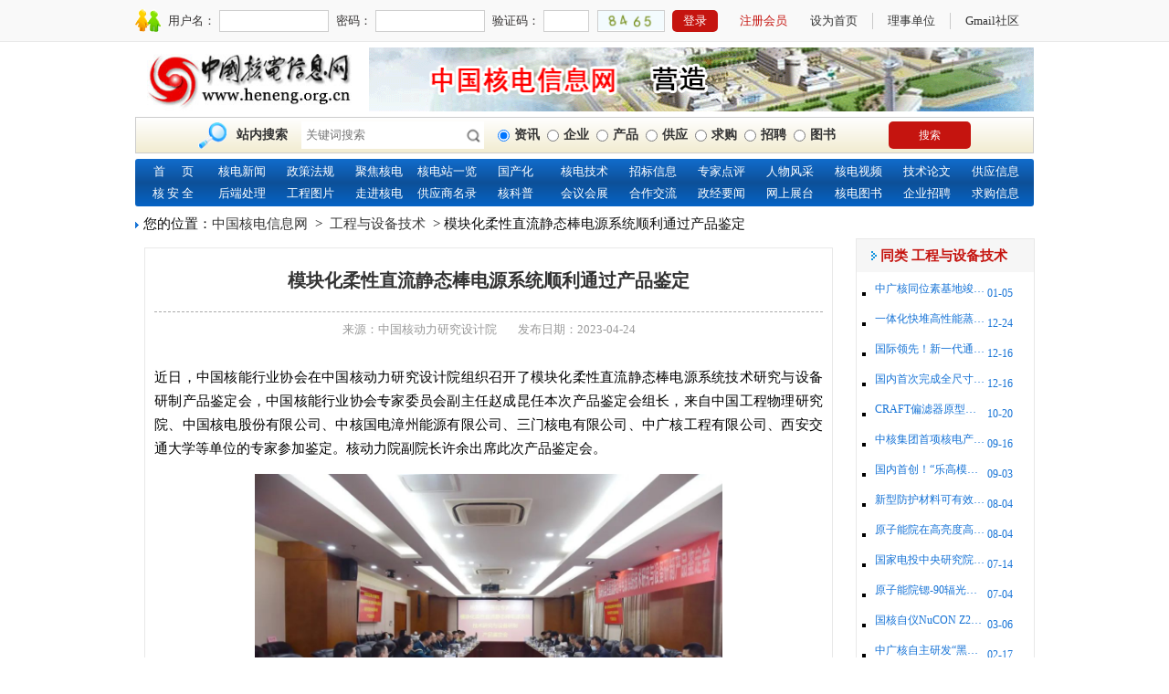

--- FILE ---
content_type: text/html; charset=utf-8
request_url: http://heneng.org.cn/home/zc/infotwo/id/70405/sid/23/catId/166.html
body_size: 7268
content:
<!DOCTYPE html>
<html lang="zh">
<head>
<meta charset="UTF-8">
<title>模块化柔性直流静态棒电源系统顺利通过产品鉴定-中国核电信息网</title>

<meta name="keywords" content="国产化">
<meta name="description" content="模块化柔性直流静态棒电源系统顺利通过产品鉴定">
    <meta name="author" content="author,email address">
    <meta name="robots" content="index,follow">
    <meta http-equiv="X-UA-Compatible" content="IE=Edge,chrome=1">
    <meta name="renderer" content="webkit"/>
    <meta name="force-rendering" content="webkit"/>
<link type="text/css" rel="stylesheet" href="/static/home/css/swiper.min.css" />
<link type="text/css" rel="stylesheet" href="/static/home/css/animate.min.css" />
<link type="text/css" rel="stylesheet" href="/static/home/css/app.css" />
<script type="text/javascript" src="/static/home/js/jquery-1.7.2.min.js"></script>

<script type="text/javascript" src="/static/home/js/swiper.min.js"></script>
<script type="text/javascript" src="/static/home/js/wow.js"></script>
<script type="text/javascript" src="/static/home/js/jquery.kxbdmarquee.min.js"></script>
</head>
<body>

<div class="pulic_header_cont">
    <div class="warpin">
        <img src="/static/home/i/member_icon.gif" alt="">
                <form action="/home/index/login.html" method="post" style="display: flex">
            <div class="li">
                用户名：
                <input type="text" name="member_account" class="member_account">
            </div>
            <div class="li">
                密码：
                <input type="password" name="member_password" class="member_password">
            </div>
            <div class="li">
                验证码：
                  <input type="text" name="yzm" class="yzm"  style="width:50px;margin-right:5px;">
                <span class="code_i"><img id="verify_img" src="/home/index/verify.html" onclick="refreshVerify()"></span>
            </div>
            <input type="submit" value="登录" class="tijiao">
        </form>
                    <div class="login">
                <a href="/home/user/index/action/register.html">注册会员</a>
            </div>
            <div class="nav_li">
                <a href="/">设为首页</a>
                <a href="/home/home/index/action/director.html">理事单位</a>
                <a target="_blank" href="http://china.gmail.cn">Gmail社区</a>
            </div>
            <div class="code_btn">
                <img src="/static/home/i/header_code.png" alt="">
            </div>

    </div>
</div>
<div class="header_adver_box warpin">
    <a href="/home/index/newpage.html" class="logo" target="_blank"><img src="/uploads/20251217/9e96f1334f1f27754c0eaa9f31c85117.jpg" alt=""> </a>
    <div class="adver">
        <a href="" target="_blank"><img src="/uploads/20221108/f6d57a6fa8ff233bd7db97038f52b2f9.gif" alt=""> </a>
    </div>
</div>
<div class="header_search_cont warpin">
    <form action="/home/index/search.html" id="searchBox" method="get" name="searchBox" style="display: flex">
    <div class="l_int_box">
      <img class="i" src="/static/home/i/scope.gif" alt="">
       站内搜索
      <input type="text" class="search_key" name="search_key" placeholder="关键词搜索">
      <div class="radio_box">
        <label><input type="radio" name="key_type" value="info" checked>资讯 </label>
        <label><input type="radio" name="key_type" value="enterprise">企业 </label>
        <label><input type="radio" name="key_type" value="product">产品 </label>
        <label><input type="radio" name="key_type" value="offer">供应 </label>
        <label><input type="radio" name="key_type" value="buy">求购 </label>
        <label><input type="radio" name="key_type" value="zhaopin">招聘 </label>
        <label><input type="radio" name="key_type" value="tushu">图书 </label>
      </div>
    </div>
     <input type="submit" value="搜索" class="search_btn" style="border: none;cursor: pointer">
    </form>
</div>

<div class="pulic_header_navi warpin" style="margin-bottom:4px;">
    <a href="/">首&nbsp;&nbsp;&nbsp;&nbsp;&nbsp;&nbsp;页</a>
        <a href="/home/hd/index/catId/162.html">核电新闻</a>
            <a href="/home/zc/index/catId/163/cid/16.html">政策法规</a>
            <a href="/home/jujiao/index/catId/164/cid/18.html">聚焦核电</a>
            <a href="/home/hd/index/catId/165/cid/0.html">核电站一览</a>
            <a href="/home/gch/index/catId/166/cid/0.html">国产化</a>
            <a href="/home/js/index/catId/167/cid/0.html">核电技术</a>
            <a href="/home/hy/index/catId/180/fenlei/zhaobiao.html">招标信息</a>
            <a href="/home/zjdp/index/catId/169/cid/33.html">专家点评</a>
            <a href="/home/fc/index/catId/170/cid/0.html">人物风采</a>
            <a href="/home/sp/index/catId/171/cid/0.html">核电视频</a>
            <a href="/home/lw/index/catId/172/cid/38.html">技术论文</a>
            <a href="/home/gy/index/catId/173/cid/0.html">供应信息</a>
            <a href="/home/haq/index/catId/174/cid/22.html">核 安 全</a>
            <a href="/home/hd/index/catId/175/cid/20.html">后端处理</a>
            <a href="/home/gc/index/catId/176/cid/0.html">工程图片</a>
            <a href="/home/zj/index/catId/177/cid/0.html">走进核电</a>
            <a href="/home/gys/index/catId/178/cid/0.html">供应商名录</a>
            <a href="/home/kp/index/catId/179/cid/17.html">核科普</a>
            <a href="/home/hy/index/catId/180/cid/0.html">会议会展</a>
            <a href="/home/jl/index/catId/181/cid/8.html">合作交流</a>
            <a href="/home/zj/index/catId/182/cid/37.html">政经要闻</a>
            <a href="/home/zt/index/catId/183/cid/0.html">网上展台</a>
            <a href="/home/ts/index/catId/184/cid/0.html">核电图书</a>
            <a href="/home/zp/index/catId/185/cid/0.html">企业招聘</a>
            <a href="/home/qg/index/catId/186/cid/0.html">求购信息</a>
        </div>
<!--<div class="index_pulic_adver warpin" style="margin-bottom:4px;">
    <img src="/static/home/i/banner.gif" alt="">
</div>-->

  <!-- -->
  <div class="pulic_posi_maps warpin">
    <img class="arr" src="/static/home/i/jiao.png" alt="">您的位置：<a href="/" class="xiahua">中国核电信息网</a>  &nbsp;>&nbsp;
        <a href="/home/article_list/index/cid/23/catId/999999.html" class="xiahua">工程与设备技术</a> &nbsp;>
        模块化柔性直流静态棒电源系统顺利通过产品鉴定  </div>
  <!-- -->
  <div class="pulic_content_box warpin">
    <div class="gyinf_detail_txt">
      <div class="tis_cont">
      <div class="title_box">
        <h2>模块化柔性直流静态棒电源系统顺利通过产品鉴定 </h2>
        <p><span>来源：中国核动力研究设计院</span>      <span>发布日期：2023-04-24</span>  </p>
      </div>

      <div class="txt_cont">
        <p>近日，中国核能行业协会在中国核动力研究设计院组织召开了模块化柔性直流静态棒电源系统技术研究与设备研制产品鉴定会，中国核能行业协会专家委员会副主任赵成昆任本次产品鉴定会组长，来自中国工程物理研究院、中国核电股份有限公司、中核国电漳州能源有限公司、三门核电有限公司、中广核工程有限公司、西安交通大学等单位的专家参加鉴定。核动力院副院长许余出席此次产品鉴定会。</p><p><img src="/uploads/ueditor/image/20230424/1682324663340836.jpg" title="1682324663340836.jpg" alt="00.jpg"/></p><p style="text-align: center;"><span style="color: rgb(127, 127, 127);">模块化柔性直流静态棒电源系统</span></p><p><br/></p><p>基于电力电子整流技术和超级电容储能技术的模块化柔性直流静态棒电源系统是核动力院历经十余年不懈努力科研攻关开发成功的先进棒电源系统。该系统不仅可直接应用于玲龙一号、华龙一号等不同功率核电厂，还可应用于二代加核电厂的棒电源系统改造，并可推广应用于其他研究堆中有大功率脉动负荷下高稳压精度、短时储能、高可靠需求的直流电源场合。</p><p><br/></p><p>在本次鉴定会中，与会专家听取了核动力院关于模块化柔性直流静态棒电源系统设备的研制总结及成果汇报，现场考察了模块化柔性直流静态棒电源系统运行情况，仔细审查了研制资料，对研制的产品性能和研制过程进行了审查和质询。与会专家一致认为模块化柔性直流静态棒电源系统设备的技术指标完全满足华龙一号核电机组控制棒驱动机构运行需求，具有模块化、数字化、小型化等特点，总体技术达到了国际领先水平，可广泛应用于各型核电厂和研究堆中。</p><p><img src="/uploads/ueditor/image/20230424/1682324696300855.jpg" title="1682324696300855.jpg" alt="00.jpg"/></p><p>本次模块化柔性直流静态棒电源系统设备顺利通过中国核能行业协会产品鉴定，标志着该系统设备已具备向华龙一号机组供货的基本条件，也标志着核动力院的科研工作在产业化发展上又迈出坚实的一步。</p><p><br/></p>      </div>
      <!-- -->
      <div class="article_page_box">
                <div class="li">上一篇：<a href="/home/hd/infotwo/id/70459/sid/23/catId/166.html">&ldquo;火眼金睛&rdquo;防范核材料走私！原子能院研发新型核材料探测装置</a></div>
                <div class="li">下一篇：<a href="/home/hd/infotwo/id/70379/sid/23/catId/166.html">深度聚焦核电废物最小化技术，创新突破国际先进水平</a></div>
        
      </div>
      </div>
      <!-- -->

      <!--留言 -->
      <div class="article_comment_box">
    <div class="pulic_tis_title">
        <span class="br">我来说两句</span>
    </div>

    <div class="content_box" id="ding">
        <div class="int_box">
            网名: <input type="text" name="username" class="username">
            您的联系方式: <input type="text" name="mobile" class="mobile"> (电话,手机)
        </div>

        <input type="hidden" class="article_title" value="模块化柔性直流静态棒电源系统顺利通过产品鉴定" />
        <input type="hidden" class="article_id" value="70405" />
                <input type="hidden" class="article_url" value="/home/zc/infotwo/id/70405/sid/23/catId/166.html" />

        <textarea name="comment_content" class="comment_content" placeholder="~在此输入评论"></textarea>
        <div class="code_box">
            <div class="code">
                验证码:
                <input type="text" class="yzm2" name="yzm2">
                <span class="code_i"><img id="verify_img" src="/home/index/verifypl.html"></span>
            </div>
            <input type="submit" class="lytijiao code_btn" value="提交" style="border: none;cursor: pointer">

                        <a target="_blank" href="/home/user/index/article_id/70405/action/pinglun.html" style="font-size: 14px;">查看评论(0) </a>
                    </div>
    </div>

</div>

<script>
$(".lytijiao").click(function () {
    var username = $(".username").val();
    var mobile = $(".mobile").val();
    var yzm2 = $(".yzm2").val();
    var article_title = $(".article_title").val();
    var article_id = $(".article_id").val();
    var article_url = $(".article_url").val();
    var comment_content = $(".comment_content").val();
    if((/<[^<]+>/.test(username)) || (/<[^<]+>/.test(mobile)) || (/<[^<]+>/.test(yzm2)) || (/<[^<]+>/.test(comment_content))){
        layer.msg('请不要输入特殊标签',{time:1000,icon:2});
        return false;
    }
    if(comment_content == '' || comment_content < 1 || comment_content >4000){
        alert("评论内容超过范围,评论最少1个字，最大长度4000字！");
        return false;
    }
    if(yzm2 == ''){
        alert("验证码不能为空！");
        return false;
    }
    $.ajax({
        url:"/home/index/liuyan.html",    //请求的url地址
        data:{"username":username,"mobile":mobile,"comment_content":comment_content,"yzm2":yzm2,"article_title":article_title,"article_id":article_id,"article_url":article_url},    //参数值
        type:"post",   //请求方式
        success:function(data){
            //请求成功时处理
            if(data.status == 1){
                layer.msg(data.msg,{time:1000,icon:1},function () {
                    window.location.reload();
                });
            }else{
                layer.msg(data.msg);
            }
        },
        error:function(){
            //请求出错处理
        }
    });
})
</script>
      
      <!-- -->
      <div class="article_bits_cont">
        <div class="pulic_tis_title">
          <span class="br">网友评论请注意</span>
        </div>
        <p>遵守中华人民共和国有关法律、法规，尊重网上道德，承担一切因您的行为而直接或间接引起的法律责任。</p>
        <p>中国核电信息网拥有管理留言的一切权利。</p>
        <p>您在中国核电信息网留言板发表的言论，中国核电信息网有权在网站内转载或引用。</p>
        <p>中国核电信息网留言板管理人员有权保留或删除其管辖留言中的任意内容。</p>
        <p>如您对管理有意见请用 <a href="/home/index/contact/item/yijian.html"">意见反馈</a> 向网站管理员反映。 </p>
      </div>
    </div>
    <!-- -->
    <div class="pulic_content_right">
      <div class="gyinf_gyxx_cont">
        <div class="title_box">
          <img src="/static/home/i/ico_2.png" alt="">  同类 工程与设备技术        </div>
        <ul>
                    <li><a href="/home/zc/infotwo/id/76539/sid/23/catId/166.html" title="中广核同位素基地竣工试产，国产医用同位素供应实现新突破"><span class="txt">中广核同位素基地竣工试产，国产医用同位素供应实现新突破</span>  <span class="time">01-05</span> </a> </li>
                    <li><a href="/home/zc/infotwo/id/76507/sid/23/catId/166.html" title="一体化快堆高性能蒸汽发生器换热管研发取得新进展"><span class="txt">一体化快堆高性能蒸汽发生器换热管研发取得新进展</span>  <span class="time">12-24</span> </a> </li>
                    <li><a href="/home/zc/infotwo/id/76478/sid/23/catId/166.html" title="国际领先！新一代通用型电子辐照直线加速器研制成功"><span class="txt">国际领先！新一代通用型电子辐照直线加速器研制成功</span>  <span class="time">12-16</span> </a> </li>
                    <li><a href="/home/zc/infotwo/id/76477/sid/23/catId/166.html" title="国内首次完成全尺寸金属燃料包壳内表面涂层制备"><span class="txt">国内首次完成全尺寸金属燃料包壳内表面涂层制备</span>  <span class="time">12-16</span> </a> </li>
                    <li><a href="/home/zc/infotwo/id/76222/sid/23/catId/166.html" title="CRAFT偏滤器原型部件研制成功"><span class="txt">CRAFT偏滤器原型部件研制成功</span>  <span class="time">10-20</span> </a> </li>
                    <li><a href="/home/zc/infotwo/id/76101/sid/23/catId/166.html" title="中核集团首项核电产业数据知识产权登记证书诞生"><span class="txt">中核集团首项核电产业数据知识产权登记证书诞生</span>  <span class="time">09-16</span> </a> </li>
                    <li><a href="/home/zc/infotwo/id/76047/sid/23/catId/166.html" title="国内首创！&ldquo;乐高模式&rdquo;实现低放废物过氧焚烧装置成功热试​"><span class="txt">国内首创！&ldquo;乐高模式&rdquo;实现低放废物过氧焚烧装置成功热试​</span>  <span class="time">09-03</span> </a> </li>
                    <li><a href="/home/zc/infotwo/id/75921/sid/23/catId/166.html" title="新型防护材料可有效阻隔电磁辐射"><span class="txt">新型防护材料可有效阻隔电磁辐射</span>  <span class="time">08-04</span> </a> </li>
                    <li><a href="/home/zc/infotwo/id/75914/sid/23/catId/166.html" title="原子能院在高亮度高圆偏振度&gamma;射线产生研究方面取得重要进展"><span class="txt">原子能院在高亮度高圆偏振度&gamma;射线产生研究方面取得重要进展</span>  <span class="time">08-04</span> </a> </li>
                    <li><a href="/home/zc/infotwo/id/75842/sid/23/catId/166.html" title="国家电投中央研究院与中广核工程公司开展核电耦合热泵储能技术交流"><span class="txt">国家电投中央研究院与中广核工程公司开展核电耦合热泵储能技术交流</span>  <span class="time">07-14</span> </a> </li>
                    <li><a href="/home/zc/infotwo/id/75811/sid/23/catId/166.html" title="原子能院锶-90辐光伏电源技术取得重要突破"><span class="txt">原子能院锶-90辐光伏电源技术取得重要突破</span>  <span class="time">07-04</span> </a> </li>
                    <li><a href="/home/zc/infotwo/id/75365/sid/23/catId/166.html" title="国核自仪NuCON Z200控制系统通过专业机构测试"><span class="txt">国核自仪NuCON Z200控制系统通过专业机构测试</span>  <span class="time">03-06</span> </a> </li>
                    <li><a href="/home/zc/infotwo/id/75271/sid/23/catId/166.html" title="中广核自主研发&ldquo;黑科技&rdquo;为亚冬会保驾护航"><span class="txt">中广核自主研发&ldquo;黑科技&rdquo;为亚冬会保驾护航</span>  <span class="time">02-17</span> </a> </li>
                    <li><a href="/home/zc/infotwo/id/75250/sid/23/catId/166.html" title="自主创新！蒸发器堵板拆装机器人在大亚湾核电首次试用成功"><span class="txt">自主创新！蒸发器堵板拆装机器人在大亚湾核电首次试用成功</span>  <span class="time">02-12</span> </a> </li>
                    <li><a href="/home/zc/infotwo/id/75248/sid/23/catId/166.html" title="中核工程&ldquo;安全级导波雷达液位计&rdquo;列入国家能源领域第四批首台（套）重大技术装备项目清单"><span class="txt">中核工程&ldquo;安全级导波雷达液位计&rdquo;列入国家能源领域第四批首台（套）重大技术装备项目清单</span>  <span class="time">02-12</span> </a> </li>
                    <!--<li><a href="#"><span class="txt">高压电源模块</span>  <span class="time">05-29</span> </a> </li>-->
          <!--<li><a href="#"><span class="txt">高压电源模块</span>  <span class="time">05-29</span> </a> </li>-->
          <!--<li><a href="#"><span class="txt">高压电源模块</span>  <span class="time">05-29</span> </a> </li>-->
          <!--<li><a href="#"><span class="txt">高压电源模块</span>  <span class="time">05-29</span> </a> </li>-->
          <!--<li><a href="#"><span class="txt">高压电源模块</span>  <span class="time">05-29</span> </a> </li>-->
          <!--<li><a href="#"><span class="txt">高压电源模块</span>  <span class="time">05-29</span> </a> </li>-->
          <!--<li><a href="#"><span class="txt">高压电源模块</span>  <span class="time">05-29</span> </a> </li>-->
          <!--<li><a href="#"><span class="txt">高压电源模块</span>  <span class="time">05-29</span> </a> </li>-->
        </ul>
      </div>
    </div>
  </div>
  <!-- -->

<!-- -->
<div class="pulic_footer_content">
    <div class="warpin">
        <div class="tis_cont">
            <div class="l_box">
                <div class="nav">
                    <a href="/">首页</a>
                    <a href="/home/index/contact/item/about.html">关于我们</a>
                    <a href="/home/index/contact/item/mianze.html">免责声明</a>
                    <a href="/home/index/contact/item/yijian.html">意见反馈</a>
                    <a href="/home/index/contact/item/fuwu.html">会员服务</a>
                    <a href="/home/index/contact/item/contact.html">联系方式</a>
                </div>
                <!--<p>中国核电国产化论坛组委会</p>-->
            </div>
            <!--
            <div class="code_box">
                <div class="i">
                    <img src="/uploads/20241204/ce355cd78e7dc8e14d6a3ed6724ebb22.jpg" alt="">
                </div>
                <div class="txt">
                    <p>关注中国核电信息网 </p>
                    <p>随时随地看资讯</p>
                </div>
            </div>
            -->
        </div>
        <div class="copy_cont">

            <p>&copy;2006-2028  中国核电信息网  版权所有  &nbsp 服务邮箱：chinahedian@163.com &nbsp 电话：13263307125 &nbsp QQ：526298284</p>
            <p>
<!--                技术支持：爱思美（北京）信息科技有限公司 &nbsp -->
                <img src="/static/home/i/copy_jh.png" style="display:inline-block;vertical-align: middle;margin-top: -4px;">
                <a target="_blank" href="http://www.beian.gov.cn/portal/registerSystemInfo">京公网安备 11010802036487号  </a> &nbsp <a target="_blank" href="https://beian.miit.gov.cn/">京ICP备15021878号-2</a></p>
        </div>
    </div>
    <div class="" style="text-align:center;">

      <a href="https://www.cnzz.com/stat/website.php?web_id=1037118" target="_blank" title="站长统计">
        <img border="0" hspace="0" vspace="0" src="http://icon.cnzz.com/img/pic1.gif">
      </a>

    </div>
</div>





</body>
<script type="text/javascript" src="/static/plugins/layui/layui.js"></script>
<script type="text/javascript" src="/static/home/js/app.js"></script>
<script type="text/javascript">
layui.use(['table','laydate'], function(){
	var table = layui.table, $ = layui.jquery,laydate = layui.laydate;
	laydate.render({
		elem: '#shijianq'
	});
	laydate.render({
		elem: '#shijianh'
	});
})

</script>

<script>
    //注册提交
    $(".tijiao").click(function () {
        var member_account = $(".member_account").val();
        var member_password = $(".member_password").val();
        var yzm = $(".yzm").val();
        if((/<[^<]+>/.test(member_account)) || (/<[^<]+>/.test(member_password)) || (/<[^<]+>/.test(yzm)) ){
            layer.msg('请不要输入特殊标签',{time:1000,icon:2});
            return false;
        }
        if(member_account == ''){
            alert("请正确输入登录账号");
            return false;
        }
        if(member_password == '' || member_password.length<6){
            alert("请正确输入会员密码，最少6位");
            return false;
        }
        if(yzm == '' || yzm.length != 4){
            alert("请输入四位长度验证码");
            return false;
        }
    })
    //搜索
    $(".search_btn").click(function () {
        var search_key = $(".search_key").val();
        if((/<[^<]+>/.test(search_key)) ){
            layer.msg('请不要输入特殊标签',{time:1000,icon:2});
            return false;
        }
        if(search_key == '' || search_key == null){
            alert("请输入要搜索的关键字！");
            return false;
        }
    })
</script>
</html>



--- FILE ---
content_type: text/css
request_url: http://heneng.org.cn/static/home/css/app.css
body_size: 13497
content:
/*通用类*/
*{
	margin:0;
	padding:0;
	box-sizing: border-box;
	-o-box-sizing: border-box;
	-ms-box-sizing: border-box;
	-moz-box-sizing: border-box;
	-webkit-box-sizing: border-box;
}
body{
	min-width:1100px;
	margin:0 auto;
   font: 12px Arial, Helvetica, sans-serif;
	background:#fff;
	color:#000;
	    font-family: auto;
}
h1,h2,h3{
	font-weight:500;
}
img{
	border:none;
}
a{
	cursor:pointer;
	color:#363636;
	text-decoration:none;
	outline:none;
}
a:hover{
	color:#f60;
}
ul{
	list-style-type:none;
}
em{
	font-style:normal;
}
.lt{
	float:left;
}
.rt{
	float:right;
}
input.sub,label{
	border:none;
	cursor:pointer;
}
input,textarea,select{
	font-family:"Microsoft Yahei";
	outline:none;
}
table{
	border-collapse:collapse;
}
table td,table th{
	padding:0;
}
.clear::before{
	visibility:hidden;
	display:block;
	font-size:0;
	content:" ";
	clear:both;
	height:0;
}
.clear::after{
	visibility:hidden;
	display:block;
	font-size:0;
	content:" ";
	clear:both;
	height:0;
}
.warpin{
	width: 984px;
	margin:0 auto;
}
.pulic_header_cont{
	background: #f9f9f9;
	border-bottom: 1px solid #e8e8e8;
}
.pulic_header_cont .warpin{
	display: flex;
	align-items: center;
	justify-content: space-between;
  padding:10px 0;
}
.pulic_header_cont .warpin .dlh_a{
	text-decoration: underline;
	font-size:13px;
}
.pulic_header_cont .warpin .dlh_hy{
	font-size:13px;
}
.pulic_header_cont .nav_li{
	display: flex;
	align-items: center;
}
.pulic_header_cont .nav_li a{
	padding:0 16px;
	border-right: 1px solid #cacaca;
	font-size:13px;
	color:#333333;
}
.pulic_header_cont .nav_li a:first-child{
	padding-left:0px;
}
.pulic_header_cont .nav_li a:last-child{
	border-right: 0px;
}
/*
.pulic_header_cont .regis_box{
	display: flex;
	align-items: center;
}*/
.pulic_header_cont .li{
	display: flex;
	align-items: center;
	margin-right: 8px;
	font-size:13px;
	color:#353333;
}
.pulic_header_cont .li input{
	margin-left:4px;
	height: 24px;
	width: 120px;
	background: #fff;
	border:1px solid #cfcfcf;
}
.pulic_header_cont .li .code_i{
	width: 74px;
	height: 24px;
	display: flex;
	align-items: center;
	justify-content: center;
	background: #fff;
	border:1px solid #cfcfcf;
	margin-left:4px;
}
.pulic_header_cont .li .code_i img{
	max-width: 100%;
}
.pulic_header_cont .login{
	display: flex;
	align-items: center;
}
.pulic_header_cont .login a{
	margin-right: 5px;
	font-size:13px;
	color:#c5140f;
	display: block;
	text-align: center;
	line-height: 24px;
	padding:0 12px;
	border-radius: 5px;
}
.pulic_header_cont .tijiao{
	background: #c5140f;
	color: #fff;
	margin-right: 5px;
	font-size: 13px;
	display: block;
	text-align: center;
	line-height: 24px;
	padding: 0 12px;
	border-radius: 5px;
	border: none;
	cursor: pointer;
}
.pulic_header_cont a.btn{
	background: #c5140f;
	color:#fff;
	margin-right: 5px;
	font-size:13px;
	display: block;
	text-align: center;
	line-height: 24px;
	padding:0 12px;
	border-radius: 5px;
}
.pulic_header_cont .code_btn{
	display: none;
}
.header_search_cont{
	display: flex;
	align-items: center;
	justify-content: center;
	padding:4px 16px;
	background:linear-gradient(#fff, #f2ecd1);
	border: 1px solid #ccc;
	margin-bottom: 6px;
}
.header_search_cont .l_int_box{
	display: flex;
	align-items: center;
	font-size:14px;
	color:#333;
	font-weight: bold;
}
.header_search_cont .l_int_box img{
	margin-right: 10px;
	width: 32px;
}
.header_search_cont input[type=text]{
  border:none;
	background:#fff url(../i/ico_1.png) no-repeat 98% center;
	background-size: 16px;
	padding-right: 24px;
	padding-left:5px;
	margin-right: 15px;
	margin-left:15px;
	height: 30px;
  width: 200px;
}
.header_search_cont .radio_box{
	display: flex;
	align-items: center;
}
.header_search_cont .radio_box label{
  display: flex;
	align-items: center;
	margin-right: 8px;
}
.header_search_cont .radio_box label input[type=radio]{
	margin-right: 5px;
}
.header_search_cont .search_btn{
	display: flex;
	align-items: center;
	justify-content: center;
	width: 90px;
	height: 30px;
	border-radius: 5px;
	background: #c5140f;
	font-size:12px;
	color:#fff;
	margin-left:50px;
}
.header_adver_box{
	padding:6px 0;
	display:flex;
	align-items: center;
	justify-content: space-between;
}
.header_adver_box .logo{
	width: 250px;
	display: flex;
	align-items: center;
	justify-content: center;
}
.header_adver_box .logo img{
	display: block;
  height: 70px;
}
.header_adver_box .adver{
	width: calc(100% - 256px);
}
.header_adver_box .adver img{
	display: block;
	width: 100%;
	height: 70px;
}
.pulic_header_navi{
	display: flex;
	flex-wrap: wrap;
	background: linear-gradient(#116ccc, #0d5098,#0563c5);
	padding:2px 4px;
	border-radius: 3px;
	margin-bottom: 6px;
}
.pulic_header_navi a{
	display: block;
	width: calc(100% / 13);
	width: 75px\0;
	text-align: center;
	font-size:13px;
	color:#fff;
	margin:3px 0;
}
.header_product_last{
	display: flex;
	flex-wrap: wrap;
	margin-bottom: 6px;
}
.header_product_last .list{
	width:192px;
	height: 72px;
	border:1px solid #d0d0d0;
	margin-right: 6px;
	display: flex;
	align-items: center;
	justify-content: center;
	overflow: hidden;
}
.header_product_last .list img{
	max-width:100%;
}
.header_product_last .list:nth-child(6n){
	margin-right: 0;
}
.header_product_last.product_w5 .list:nth-child(5n){
	margin-right: 0;
}
.index_anno_cont{
	display: flex;
	align-items: center;
	margin-bottom: 16px;
}
.index_anno_cont .time{
	display: flex;
	align-items: center;
	justify-content: center;
	width: 260px;
	height: 28px;
	background: linear-gradient(#f7f4f4, #e4e4e4);
}
.index_anno_cont .anno_last{
	width: 690px;
	padding:0 20px;
	position: relative;
}
.index_anno_cont .anno_last .swiper-wrapper {
    -webkit-transition-timing-function: linear;
    -moz-transition-timing-function: linear;
    -ms-transition-timing-function: linear;
    -o-transition-timing-function: linear;
    transition-timing-function: linear;
    margin: 0 auto;
}

.anno_last .anno_prev{
	width: 6px;
	height: 10px;
	background: url(../i/anno_arr_l.png) no-repeat center;
	background-size:cover;
	position: absolute;
	left:0;
	top: 50%;
	transform: translateY(-50%);
}
.anno_last .anno_next{
	width: 6px;
	height: 10px;
	background: url(../i/anno_arr_r.png) no-repeat center;
	background-size:cover;
	position: absolute;
	right:0;
	top: 50%;
	transform: translateY(-50%);
}
.anno_last a{
	font-size:13px;
	font-weight: bold;
	padding:0 20px;
	margin-right: 10px;
	color:#eb0000;
}
.pulic_tis_title{
	padding:5px 3px;
	position: relative;
	border:1px solid #cccccc;
	/*margin-bottom: 6px;*/
	display: flex;
	align-items: center;
	background: linear-gradient(rgb(250, 250, 250), rgb(246,241,222));
}
.pulic_tis_title img{
	margin-right: 4px;
	margin-left:4px;
}
.pulic_tis_title span{
	position: relative;
	font-size:17px;
	color:#111010;
	font-weight: bold;
}
.pulic_tis_title span::after{
	content: "";
	display: block;
	width: 100%;
	height: 2px;
	position: absolute;
	left:0;
	bottom: -6px;
	background: #108acf;
}
.pulic_tis_title span.br::after{
	background: #108acf;
}
.pulic_tis_title a{
	position: absolute;
	right: 4px;
	top: 50%;
	transform: translateY(-50%);
	font-size:12px;
	color:#999999;
}
.index_news_content{
	display: flex;
	margin-bottom: 6px;
}
.index_news_content .consu_box{
	width: 158px;
}
.index_news_content .consu_box .bg{
	border:1px solid #CCCCCC;
	margin-bottom: 5px;
}
.index_news_content .consu_box .bg .pulic_tis_title {
	border:0px;
	border-bottom:1px solid #ccc;
}
.index_news_content .consu_box .bg .pulic_tis_title span::after{
	left:-14px;
}
.index_news_content .consu_box .list_box{
	display:flex;
	align-items: center;
	margin-bottom: 10px;
	margin-top: 10px;
	padding:0 4px;
}
.index_news_content .consu_box .list_box .i{
	display: flex;
	align-items: center;
	justify-content: center;
	width: 66px;
	height: 87px;
}
.index_news_content .consu_box .list_box .i img{
	display: block;
	width: 100%;
	height: 100%;
}
.index_news_content .consu_box .list_box .txt_box{
	width: calc(100% - 66px);
	display: flex;
	align-items: center;
	justify-content: center;
}
.index_news_content .consu_box .list_box .txt_box a{
	display: block;
	width: 100%;
}
.index_news_content .consu_box .list_box .txt_box .txt{
 text-align: center;
}
.index_news_content .consu_box .list_box .txt_box h2{
	font-size:13px;
	color:#000000;

}
.index_news_content .consu_box .list_box .txt_box p{
	font-size:12px;
	color:#000000;
}

.index_news_content .consu_box .code_cont{
	padding:31px 0;
	/*background: url(../i/consu_code_bg.png) no-repeat center;
	background-size:cover;*/
	    border: 1px solid #ccc;
}
.index_news_content .consu_box .code_cont .ewmimg{
	width: 100%;
}
.index_news_content .consu_box .code_cont .i{
	display: block;
	width: 90px;
	height: 80px;
	margin:0 auto 6px;
}
.index_news_content .consu_box .code_cont .txt{
	text-align: center;
	display: flex;
	flex-wrap: wrap;
	justify-content: center;
}
.index_news_content .consu_box .code_cont .txt h2{
	font-size:19px;
	color:#eb0000;
	font-weight: bold;
	width: 100%;
}
.index_news_content .consu_box .code_cont .txt h3{
	font-size:15px;
	color:#111010;
	width: 100%;
}
.index_news_content .consu_box .code_cont .txt p{
	font-size:14px;
	color:#111010;
	opacity: 0.8;
	width: 100%;
}
.index_news_content .news_content_box{
	width: 653px;
	margin: 0 10px;
}
.news_content_box .tis_cont{
	display: flex;
	justify-content: space-between;
	margin-bottom: 8px;
}
.news_content_box .tis_cont .index_news_last{
	width: 329px;
	height: 266px;
	margin:0;
}
.index_news_last img{
	display: block;
	width: 100%;
	height: 240px;
}
.index_news_last .txt{
	width: 100%;
	height: 26px;
	line-height: 26px;
	padding: 0 40px 0px 14px;
	font-size: 14px;
	color: #000;
	overflow: hidden;
	white-space: nowrap;
	text-overflow: ellipsis;
	background: #dadada;
}
.index_news_last .news_pagin{
	text-align: right;
	color:#fff;
	padding-right: 0;
	bottom:26px;
}
.index_news_last .news_pagin .swiper-pagination-bullet{
	width: 25px;
	height: 15px;
	border-radius: 0;
	text-align: center;
	line-height: 15px;
	margin: 0;
	background: #000;
	border-right: 1px solid #fff;
	opacity: 1;
}
.index_news_last .news_pagin .swiper-pagination-bullet:first-child{
	border-left:1px solid #fff;
}
.index_news_last .news_pagin .swiper-pagination-bullet-active{
	background: #eb0000;
}
.index_news_last .swiper-pagination-current{
	color:#179dd3;
}
.index_news_last .swiper-slide .txt:hover{
	color:#eb0000;
}
.news_content_box .tis_cont .inter_news_cont{
	width: 318px;
}
.inter_news_cont .tis_nav_cont{
	border-bottom: 1px solid #eb0000;
	position: relative;
	padding-right: 40px;
	margin-bottom: 12px;
}
.inter_news_cont .tis_nav_cont .more{
	position: absolute;
	right:2px;
	top: 50%;
	transform: translateY(-50%);
	font-size:12px;
	color:#999999;
}
.inter_news_cont .tis_nav_cont span{
	display: inline-block;
	padding:0 10px;
	height: 30px;
	line-height: 30px;
	margin-right: 30px;
	position: relative;
	font-size:17px;
	color:#1e1d1d;
	cursor: pointer;
}
.inter_news_cont .tis_nav_cont span.hover{
	background: #eb0000;
	color:#fff;
}
.inter_news_cont .tis_nav_cont span::after{
	content: "";
	position: absolute;
	right: -30px;
	bottom: 0;
	display: none;
	width: 0;
	height: 0;
	border-bottom: 30px solid #eb0000;
	border-right: 30px solid transparent;
}
.inter_news_cont .tis_nav_cont span.hover{
	background: #eb0000;
	color:#fff;
}
.news_content_box .bit_cont{
	display: flex;
	justify-content: space-between;
}
.news_content_box .bit_cont .list_box{
	width: 49%;
}
.news_content_box .bit_cont .list_box .pulic_tis_title{
	border:0px;
	margin-bottom: 12px;
}
.pulic_disc_ul{
	padding-left:15px;
	margin-left:14px;
}
.pulic_disc_ul li{
	list-style-type: disc;
	margin-bottom: 14px;
	position: relative;
	height: 19px;
  line-height: 19px;
}
.pulic_disc_ul li a{
	float: left\0;
	font-size:15px;
	color:#262626;
	display: block;
	overflow: hidden;
	white-space: nowrap;
	text-overflow: ellipsis;
	width: 85%;
}
.pulic_disc_ul li span{
	position: absolute;
	right: 0;
	top: 50%;
  transform: translateY(-50%);
	font-size:13px;
	color:#999999;
}
.pulic_disc_ul li:last-child{
	margin-bottom: 0;
}
.pulic_disc_ul li:hover a{
	color:#eb0000;
	font-weight: bold;
}
.index_news_content .r_adver_box {
	width: 152px;
}
.index_news_content .r_adver_box .li{
	display: flex;
	width: 152px;
	height: 72px;
	border:1px solid #000;
	margin-bottom: 8px;
	overflow: hidden;
}
.index_news_content .r_adver_box .li img{
	max-width: 100%;
}
.index_news_content .r_adver_box .li:last-child{
	margin-bottom: 0;
}
.index_adver_w{
	margin-bottom: 6px;
	display: flex;
	align-items: center;
	justify-content: space-between;
	flex-wrap: wrap;
}
.index_adver_w .li{
	width: 49.8%;
	height: 70px;
	display: flex;
	align-items: center;
	justify-content: center;

  overflow: hidden;
}

.index_adver_w .li img{
	display: block;
	width: 100%;
	height: auto;
	border: 1px solid #ccc;
}
/* */
.index_terpri_content{
	margin-bottom: 6px;
	display: flex;
	justify-content: space-between;
}
.index_terpri_content .firm_content{
    width: calc(100% - 264px);
}
.index_terpri_content .firm_content .content_box{
	display: flex;
	justify-content: space-between;
}
.index_terpri_content .firm_content .last_box{
	width: 49.5%;
	border: 1px solid #ccc;
	padding: 5px 2%;
}
.index_terpri_content .firm_content .last_box .tle{
	display: flex;
	align-items: center;
	font-size:17px;
	color:#1759a7;
	margin-bottom: 9px;
	border-bottom: 1px solid #ccc;
	padding: 6px 0;
}
.index_terpri_content .firm_content .last_box .tle img{
	margin-right: 4px;
}
.index_terpri_content .firm_content .last_box .list{
	margin-bottom: 7px;
}
.index_terpri_content .firm_content .last_box .li{
	display: flex;
	align-items: center;
	margin-bottom: 10px;
}
.index_terpri_content .firm_content .last_box .li:last-child{
	margin-bottom: 0;
}
.index_terpri_content .firm_content .last_box .li .dt{
	width: 72px;
	border-right: 1px solid #505050;
	font-size:14px;
	color:#eb0000;
}
.index_terpri_content .firm_content .last_box .li .dd{
	width: calc(100% - 72px);
	padding-left:10px;
}
.index_terpri_content .firm_content .last_box .li .dd a{
	font-size:14px;
	color:#1e1d1d;
}
.index_terpri_content .firm_content .last_box .li .dd a:hover{
	color:#2981e8;
}
.index_terpri_content .video_box{
	width: 258px;
}
.index_terpri_content .video_box .video{
	width: 100%;
	height: 254px;
	border:1px solid #ccc;
	padding:5px;
}
.index_terpri_content .video_box .video video{
	width: 100%;
	height: 100%;
}
/* */
.index_recom_content{
	margin-bottom: 6px;
	display: flex;
	justify-content: space-between;
}
.index_recom_content .pro_content_box{
  width: calc(100% - 264px);
}
.index_recom_content .pro_content_box .pulic_tis_title{
	margin-bottom: 0;
	border-bottom: 0px;
}
.index_recom_content .pro_content_box .last_box{
	border: 1px solid #ccc;
  padding: 20px 10px 4px;
}
.index_recom_content .pro_content_box .last_box .swiper-wrapper {
    -webkit-transition-timing-function: linear;
    -moz-transition-timing-function: linear;
    -ms-transition-timing-function: linear;
    -o-transition-timing-function: linear;
    transition-timing-function: linear;
    margin: 0 auto;
}
.index_recom_content .pro_content_box .last_box .swiper-slide{
	margin:0 0 12px 0;
}
.index_recom_content .pro_content_box .last_box .li .i{
	display: flex;
	width: 100%;
  height: 90px;
  margin:0 auto 10px;
	align-items: center;
	justify-content: center;
}
.index_recom_content .pro_content_box .last_box .li .i img{
	display: block;
	width: 90px;
  height: 90px;
}
.index_recom_content .pro_content_box .last_box .li .txt{
	text-align: center;
	overflow: hidden;
	white-space: nowrap;
	text-overflow: ellipsis;
	font-size:14px;
	color:#1f1f1f;
}
.index_recom_content .member_content{
	width: 258px;
}
.index_recom_content .member_content .pulic_tis_title{
	margin-bottom: 0px;
	border-bottom: 0px;
}
.index_recom_content .member_content .tis_li{
	margin-top: 10px;
	margin-bottom: 8px;
}
.index_recom_content .member_content .tis_li a{
	display: flex;
	align-items: center;
}
.index_recom_content .member_content .tis_li .i{
	display: block;
	width: 95px;
	height: 90px;
}
.index_recom_content .member_content .tis_li .i img{
	display: block;
	width: 100%;
	height: 100%;
}
.index_recom_content .member_content .tis_li .txt{
	width: calc(100% - 95px);
	padding-left:10px;
}
.index_recom_content .member_content .tis_li h2{
	font-size:15px;
	line-height: 20px;
	color:#1089ce;
}
.index_recom_content .member_content .tis_li p{
	font-size:12px;
	line-height: 20px;
	color:#999999;
}
.index_recom_content .member_content .member_qyhy_box{
		overflow: hidden;
		height: 298px;
		width: 100%;
border: 1px solid #ccc;
}
.index_recom_content .member_content .last_box{
	padding:8px ;

}

.index_recom_content .member_content .last_box a{
	display: block;
	width: 100%;
	font-size:14px;
	color:#1e1d1d;
	margin:5.9px 0;
}
.index_recom_content .member_content .last_box a:hover{
	color: #d84c28;
}
.index_pulic_adver{
	margin-bottom:6px;
}
.index_pulic_adver img{
	display: block;
	width: 100%;
}

/* */
.index_hyfz_content{
	display: flex;
	justify-content: space-between;
	    /*align-items: flex-start;*/
	margin-bottom:6px;
}
.index_hyfz_content .l_cont{
	width: calc(100% - 264px);
	display: flex;
	flex-wrap: wrap;
	justify-content: space-between;

	position: relative;
}
.index_hyfz_content .l_cont .list{
	width:49.5%;
	border:1px solid #ccc;
	margin-bottom: 6px;
}
.index_hyfz_content .l_cont .list .pulic_tis_title{
	border-top: 0px;
	border-left:0px;
	border-right: 0px;
}
.index_hyfz_content .l_cont .list .pulic_disc_ul{
	padding:10px 10px;
}
.index_hyfz_content .l_cont .list .qyfc_list {
	padding:0px ;
	margin-bottom: 0;
}
.index_hyfz_content .l_cont .list .qyfc_list .i{
	height: 96px;
  width: 150px;
  float: left;
  margin: 12px 5px 0;
}
.index_hyfz_content .l_cont .list .qyfc_list .txt{
	/*width: calc(100% - 110px);*/
	width: 100%;
	padding:5px;
	    text-align: justify;
}
.index_hyfz_content .l_cont .list .qyfc_list .txt h2{
  display: none;
	font-size:14px;
}
.index_hyfz_content .l_cont .list:nth-child(3){
	margin-bottom: 0;
}
.index_hyfz_content .l_cont .list:nth-child(4){
	margin-bottom: 0;
}
.qyfc_list{
  width: 100%;
	margin-bottom: 12px;
}
.qyfc_list a{
	/*display: flex;
	align-items: center;
	justify-content: space-between;*/
	margin-top: -3px;
display: block;
	overflow: hidden;
}
.qyfc_list .i{
	display: flex;
	align-items: center;
	justify-content: center;
	width: 130px;
	height: 85px;
}
.qyfc_list .i img{
	display: block;
	width: 100%;
	height: 100%;
}
.qyfc_list .txt{
	width: calc(100% - 130px);
	padding-left:10px;
}
.qyfc_list .txt h2{
	display: none;
	font-size:15px;
	color:#000000;
	line-height: 20px;
	/*height: 50px;*/
	display: -webkit-box;
	-webkit-line-clamp:2;
	-webkit-box-orient: vertical;
	overflow: hidden;
}
.qyfc_list .txt p{
	font-size: 15px;
  line-height: 26px;
  color: #333;
	/*display: -webkit-box;
	-webkit-line-clamp: 5;
	-webkit-box-orient: vertical;
	overflow: hidden;*/
	height: 231px;
}
.qyfc_list .txt:hover p{
  color:#eb0000;
}
.index_hyfz_content .r_cont{
	width: 258px;
	border:1px solid #ccc;
	/*background:#f5f5f5;*/
}
.index_hyfz_content .r_cont .htlt_cont{
	width:100%;

}
.index_hyfz_content .r_cont .pulic_tis_title{
	border-top: 0px;
	border-left:0px;
	border-right: 0px;
}
.index_hyfz_content .r_cont .htlt_cont .i{
	width: 100%;
	height: 153px;
	padding:10px;
}
.index_hyfz_content .r_cont .htlt_cont .i img{
	display: block;
	width: 100%;
	height: 100%;
}
.index_hyfz_content .r_cont .htlt_cont .txt{
	padding:10px 10px;
	display: flex;
	/*height: 354px;*/
  overflow: hidden;
}
.index_hyfz_content .r_cont .htlt_cont .txt p{
	font-size:14px;
	line-height: 24px;
	text-indent: 2em;
	color:#333;
	    text-align: justify;
}
.index_hyfz_content .r_cont .htlt_cont .txt a{
	color:#eb0000;
}
.index_hyfz_content .r_cont .htlt_cont .txt:hover{
	color:#eb0000;
}
.index_hyfz_content .r_cont .htlt_cont .txt:hover p{
	color:#eb0000;
}
.index_cyzl_content{
	margin-bottom: 30px;
}
.index_cyzl_content .pulic_tis_title{
	margin-bottom: 0px;
}
.index_cyzl_content .content_box{
	display: flex;
	flex-wrap: wrap;
	margin:0 0 10px;
	padding:0 10px;
	border:1px solid #ccc;
	border-top: 0px;
	position: relative;
}
.index_cyzl_content .content_box::after{
	content: "";
	display: block;
	width: 96%;
	height: 1px;
	background: #ccc;
	position: absolute;
	top: 50%;
	left:50%;
	transform: translate(-50%,-50%);
}
.index_cyzl_content .content_box .list_box{
	width: 32%;
	margin-right: 2%;
	margin-bottom: 10px;
	margin-top: 10px;
}
.index_cyzl_content .content_box .list_box:nth-child(3n){
	margin-right: 0;
}
.index_cyzl_content .content_box .list_box .pulic_disc_ul{
	position: relative;
	margin-left:0;
}
.index_cyzl_content .content_box .list_box .pulic_disc_ul::after{
	content: "";
	display: block;
	width: 1px;
	height: 100%;
	position: absolute;
	right: -10px;
	top: 0;
	background: #ccc;
}
.index_cyzl_content .content_box .list_box:nth-child(3n) .pulic_disc_ul::after{
	display: none;
}
.index_cyzl_content .content_box .list_box .tis_tle{
	display: flex;
	align-items: center;
	position: relative;
	font-size:17px;
	color:#1064ad;
	margin-bottom: 10px;
}
.index_cyzl_content .content_box .list_box .tis_tle img{
	display: block;
    margin-right: 4px;
}
.index_cyzl_content .content_box .list_box .tis_tle a{
	position: absolute;
	right: 4px;
	top: 50%;
	transform: translateY(-50%);
	font-size:12px;
	color:#999999;
}
.index_link_box{
	margin-bottom: 10px;
	display: flex;
	align-items: flex-start;
}
.index_link_box .title{
	font-size: 15px;
	color: #333333;
	width: 75px;
	font-weight: bold;
	letter-spacing: 1.5px;
}
.index_link_box .link_box{
	display: flex;
	flex-wrap: wrap;
	width: calc(100% - 75px);
}
.index_link_box .link_box a{
	font-size:13px;
	color:#111010;
	margin-right: 10px;
	margin-bottom: 10px;
}
.pulic_footer_content{
	padding:10px 0 20px;
}
.pulic_footer_content .warpin{
	border-top: 2px solid #C60601;
}
.pulic_footer_content .tis_cont{
	padding:20px 0 8px;
	position: relative;
	display: flex;
	align-items: center;
  justify-content: center;
}
.pulic_footer_content .tis_cont .nav{
	display: flex;
	align-items: center;
	margin-bottom: 10px;
}
.pulic_footer_content .tis_cont .nav a{
	padding:0 12px;
	font-size:15px;
	color:#333;
	border-right: 2px solid #ccc;
}
.pulic_footer_content .tis_cont .nav a:last-child{
	border-right: 0px;
}
.pulic_footer_content .tis_cont p{
	font-size:14px;
	color:#333;
	text-align: center;
}
.pulic_footer_content .tis_cont .code_box{
	display: flex;
	align-items: center;
}
.pulic_footer_content .tis_cont .code_box .i{
	display: flex;
	align-items: center;
	justify-content: center;
	width: 90px;
	height: 90px;
}
.pulic_footer_content .tis_cont .code_box .i img{
	display: block;
	width: 100%;
	height: 100%;
}
.pulic_footer_content .tis_cont .code_box .txt{
	margin-left:10px;
}
.pulic_footer_content .copy_cont{
	padding:8px 0 20px 0;
	text-align: center;
}
.pulic_footer_content .copy_cont p{
	font-size:14px;
	color:#333;
	line-height: 30px;
	text-align: center;
}
/* ***** */
.pulic_posi_maps{
	padding:6px 0;
	font-size:15px;
	color:#0d0d0d;
	/*display: flex;*/
	/*align-items: center;*/
	overflow: hidden;
	white-space: nowrap;
	text-overflow: ellipsis;
}
.pulic_posi_maps .arr{
	margin-right: 5px;
	width: 4px;
}
.engine_last_content{
	display: flex;
	flex-wrap: wrap;
}
.engine_last_content .list{
	width: 148px;
	margin-right: 19px;
	margin-bottom: 16px;
}
.engine_last_content .list .i{
	display: flex;
	align-items: center;
	justify-content: center;
	padding:2px;
	border:1px solid #a9c0d8;
	margin-bottom: 10px;
	height: 130px;
}
.engine_last_content .list .i img{
	display: block;
	width: 100%;
	height: 100%;
}
.engine_last_content .list .txt{
	font-size:13px;
	line-height: 20px;
	color:#000000;
	display: -webkit-box;
	-webkit-line-clamp: 2;
	-webkit-box-orient: vertical;
	overflow: hidden;
}
.engine_last_content .list:nth-child(6n){
	margin-right: 0;
}
/* */
.pulic_content_box{
	display: flex;
	justify-content: space-between;
	margin-bottom: 20px;
}
.pulic_content_box .pulic_content_right{
	width: 195px;
}
.pulic_content_box .adver_box {

}
.pulic_content_box .adver_box .li{
	border:1px solid #000;
	margin-bottom:10px;
	overflow: hidden;
}
.pulic_content_box .adver_box .li img{
	display: block;

}
.gys_cont_lnav{
	width: 196px;
}
.gys_cont_lnav .tle_box{
	width: 100%;
	height: 40px;
	background: linear-gradient(#f36a6a, #eb0101);
	display: flex;
	align-items: center;
	justify-content: center;
	padding:1px;
}
.gys_cont_lnav .tle_box span{
	border:1px solid #f98888;
	display: flex;
	align-items: center;
	justify-content: center;
	width: 100%;
	height: 100%;
	font-size:15px;
	font-weight: bold;
	color:#ffffff;
}
.gys_cont_lnav .nav_cont{
	border-top: 0;
}
.gys_cont_lnav .list_box{
	width: 100%;
	cursor: pointer;
	border: 1px solid #cccccc;
	border-top: 0;
}
.gys_cont_lnav .list_box .tle{
	height: 40px;
	line-height:40px;
	padding-left:20px;
	position: relative;
}
.gys_cont_lnav .list_box .tle a{
	position: relative;
	display: inline;
	width: 100%;
	font-size:14px;
}
.gys_cont_lnav .list_box .tle .more_box{
	display: block;
	width: 14px;
	height: 14px;
	background: #eb0000;
	border-radius: 3px;
	position: absolute;
	right: 12px;
	top: 50%;
	transform: translateY(-50%);
}
.gys_cont_lnav .list_box .tle .more_box::after{
	content: "";
	display: block;
	width: 6px;
	height: 2px;
	background: #fff;
	position: absolute;
	top: 50%;
	left:50%;
	transform: translate(-50%,-50%);
}
.gys_cont_lnav .list_box .tle .more_box::before{
	content: "";
	display: block;
	width: 2px;
	height: 6px;
	background: #fff;
	position: absolute;
	top: 50%;
	left:50%;
	transform: translate(-50%,-50%);
}

.gys_cont_lnav .list_box .cont{
	display: none;
	padding:10px 6px 10px 28px;
	font-size:14px;
	color:#333;
}
.gys_cont_lnav .list_box .cont a{
	display:block;
	font-size:12px;
	padding:9px 0;
	border-bottom:1px dashed #aeaeae ;
}
.gys_cont_lnav .list_box .cont a:hover{
	color: #d84c28;
}
.gys_cont_lnav .list_box .cont a.hover{
	color: #a80f0f;
}
.gys_cont_lnav .list_box .tle a.hover{
	color: #a80f0f;
}
.gys_cont_lnav .list_box.active .cont{
	display: block;
}
.gys_detail_cont{
	width: 772px;
}
.gys_detail_cont .last_cont{
	margin-bottom: 32px;
}
.gys_detail_cont .last_cont .tis_title{
	display: flex;
	align-items: center;
	position: relative;
	font-size:17px;
	color:#0d0d0b;
	margin-bottom:6px;
}
.gys_detail_cont .last_cont .tis_title .line{
	display: block;
	width: 3px;
	height: 20px;
	background: #ef3737;
	margin-right: 10px;
}
.gys_detail_cont .last_cont .tis_title a{
 position: absolute;
 right: 4px;
 top: 50%;
 transform: translateY(-50%);
 font-size:13px;
 color:#ef3030;
}
.gys_detail_cont .last_cont .tab_cont{
	border:1px solid #dcdcdc;
	border-bottom: 0px;
	display: flex;
	flex-wrap: wrap;
	margin:5px 20px;
}
.gys_detail_cont .last_cont .tab_cont .li{
	width: 50%;
	height: 30px;
	border-right: 1px solid #dcdcdc;
	border-bottom: 1px solid #dcdcdc;
	display: flex;
	align-items: center;
	padding-left:20px;
}
.gys_detail_cont .last_cont .tab_cont .li a{
	font-size:14px;
	color:#333;
}

.gys_detail_cont .last_cont .tab_cont .li a:hover{
	color:#d84c28;
}
.gys_detail_cont .last_cont .tab_cont .li:nth-child(2n){
	border-right: 0px;
}
/* */
.gyinf_cont_box{
	width: 816px;
}
.gyinf_cont_box .tis_title{
	border-bottom: 1px solid #ededed;
	display: flex;
	align-items: center;
}
.gyinf_cont_box .tis_title span{
	display: flex;
	align-items: center;
	justify-content: center;
	width: 94px;
	height: 28px;
	border-top-left-radius: 5px;
	border-top-right-radius: 5px;
	background: linear-gradient(#efefef, #fafafa);
	border:1px solid #d7d6d6;
	color:#3f3f3f;
	font-size:14px;
	margin-right: 10px;
}
.gyinf_cont_box .tis_title span.hover{
	background: #e85e37;
	border:1px solid #e85e37;
	color:#fff;
}
.gyinf_list_box{
	display: flex;
	justify-content: space-between;
	padding:14px 0;
	border-bottom: 1px dashed #e9e8e8;
	margin-bottom: 10px;
}
.gyinf_list_box .l_cont{
	width: 596px;
	border-right: 1px solid #f0f0f0;
	display: flex;
	align-items: center;
}
.gyinf_list_box .l_cont .i{
	width: 144px;
	height: 120px;
	border:1px solid #e5e5e5;
	padding:10px 12px;
}
.gyinf_list_box .l_cont .i img{
	width: 100%;
	height: 100%;
}
.gyinf_list_box .l_cont .tab_box{
	width: calc(100% - 144px);
	padding-left:14px;
	padding-right: 20px;
}
.gyinf_list_box .l_cont .tab_box .tle{
	font-size:15px;
	color:#e85e37;
	margin-bottom: 16px;
}
.gyinf_list_box .l_cont .tab_box .tab_ul{
 border:1px solid #e5e5e5;
 border-bottom: 0px;
 display: flex;
 flex-wrap: wrap;
}
.gyinf_list_box .l_cont .tab_box .tab_ul .li{
	display: flex;
	align-items: center;
	height: 36px;
	width: 50%;
	border-bottom: 1px solid #e5e5e5;
}
.gyinf_list_box .l_cont .tab_box .tab_ul .li .dt{
	width:85px;
	height: 100%;
	background: #f2f2f2;
	display: flex;
	align-items: center;
	justify-content: center;
	font-size:14px;
	color:#333333;
}
.gyinf_list_box .l_cont .tab_box .tab_ul .li .dd{
	width: calc(100% - 85px);
	text-align: center;
	font-size:14px;
	color:#333333;
}
.gyinf_list_box .r_cont{
	width: calc(100% - 596px);
	padding-left:10px;
}
.gyinf_list_box .r_cont p{
	font-size:13px;
	color:#999999;
	margin:5px 0;
}
.gyinf_adver_cont{
	width: 154px;
	background: #faffe1;
}
.gyinf_adver_cont .li{
	width: 100%;
	height: 72px;
	border:1px solid #000000;
	margin-bottom: 10px;
	display: flex;
	align-items: center;
	justify-content: center;
}
.gyinf_adver_cont .li img{
	display: block;
	width: 100%;
	height: 100%;
}
/* */
.gyinf_detail_txt{
	width: 774px;
	padding:10px;
/*  border: 1px solid #e8e8e8;*/
}

.gyinf_detail_txt .tis_cont{
	padding: 10px;
  border: 1px solid #e8e8e8;
  /*margin-bottom: 10px;*/
	border-bottom:0px;
}
.gyinf_detail_txt .title_box{
	padding-top: 12px;
	padding-bottom: 16px;
	/*border-top: 1px solid #e8e8e8;*/
	margin-bottom: 14px;
	text-align: center;
}
.gyinf_detail_txt .title_box h2{
	font-size:20px;
	font-weight: bold;
	color:#333333;
	margin-bottom: 10px;
	padding-bottom: 20px;
	border-bottom: 1px dashed #aaaaaa;
}
.gyinf_detail_txt .title_box p{
	font-size:13px;
	color:#999999;
}
.gyinf_detail_txt .title_box p span{
	margin:0 10px;
}
.gyinf_detail_txt .txt_cont img{
	display: block;
	margin:15px auto;
	max-width: 70%;
}
.gyinf_detail_txt .txt_cont {
	font-size:15px;
	line-height: 26px;
}
.gyinf_detail_txt .txt_cont p{
	font-size:15px;
	line-height: 26px;
	/*color:#2f2b2b;*/
	text-align: justify;
}
.gyinf_detail_txt .txt_cont table{
	width:100% !important;
}

.gyinf_gyxx_cont{
	width: 196px;
	border:1px solid #e8e8e8;
	margin-bottom: 20px;
}
.gyinf_gyxx_cont .title_box{
	height: 36px;
	line-height: 36px;
	padding-left:16px;
	background: #f6f6f6;
	font-size:15px;
	color:#c5140f;
	font-weight: bold;
}
.gyinf_gyxx_cont ul{
	padding:10px 10px 10px 20px;
}
.gyinf_gyxx_cont ul li{
	list-style-type: square;
	margin-bottom: 12px;
}
.gyinf_gyxx_cont ul li a{
	font-size:12px;
	color:#1673d6;
}
.gyinf_gyxx_cont ul li a span:first-child{
	display: inline-block;
	width: 120px;
	overflow: hidden;
	text-overflow: ellipsis;
	white-space: nowrap;
}
.gyinf_gyxx_cont .gyinf_gyxx_zxdh a{
	display: flex;
	align-items: center;
	justify-content: center;
	width: 100%;
	height: 38px;
	border-bottom: 1px dashed #d1d0d0;
	font-size:14px;
	color:#c5140f;
	font-weight: bold;
}
.gyinf_gyxx_cont .gyinf_gyxx_zxdh a.hover{
	color: #287eda;
}
.gyinf_gyxx_cont .gyinf_gyxx_zxdh a:last-child{
	border-bottom: 0px;
}
/* */
.gcw_news_content{
	display: flex;
	flex-wrap: wrap;
}
.gcw_news_content .last_box{
	width: 265px;
	margin-right: 12px;
	margin-bottom: 14px;
	border:1px solid #e5e5e5;
}
.gcw_news_content .last_box:nth-child(3n){
	margin-right: 0;
}
.gcw_news_content .last_tle{
	display: flex;
	align-items: center;
	border-bottom:1px solid #e5e5e5;
	width: 100%;
	height: 38px;
	background: #f5f5f5;
	position: relative;
	padding-left:12px;
	font-size:15px;
	color:#1064ad;
	font-weight: bold;
}
.gcw_news_content .last_tle img{
	margin-right: 4px;
	margin-left: 4px;
}
.gcw_news_content .last_tle span{
	display: none;
	width: 3px;
	height: 14px;
	background: #1064ad;
	margin-right: 12px;
}
.gcw_news_content .last_tle a{
	position: absolute;
	right: 10px;
	top: 50%;
	transform: translateY(-50%);
	font-size:12px;
	color:#999999;
}
.gcw_news_content .last_tle.br{
	color:#e45931;
}
.gcw_news_content .last_tle.br span{
	background: #e45931;
}
.gcw_news_content .cont_box{
	padding:5px 10px;
}
.gcw_news_content .cont_box ul {
	padding-left:14px;
}
.gcw_news_content .cont_box ul li{
	list-style-type: square;
	margin-bottom: 12px;

}
.gcw_news_content .cont_box ul li a{
	font-size:14px;
	color:#252626;
	overflow: hidden;
	white-space: nowrap;
	text-overflow: ellipsis;
	display: block;
	width: 100%;
}
.gcw_news_content .cont_box ul li:last-child{
	margin-bottom:0;
}
.gcw_news_content .cont_box .txt_img{
	width: 100%;
	height: 127px;
	margin-bottom: 15px;
}
.gcw_news_content .cont_box .txt_img img{
	display: block;
	width: 100%;
	height: 100%;
}
.gcw_news_content .cont_box .txt_box{
	font-size:14px;
	color:#131313;
	line-height: 23px;
	display: -webkit-box;
	-webkit-line-clamp: 8;
	-webkit-box-orient: vertical;
	overflow: hidden;
}
.gcw_adver_box{
	width: 150px;
}
.gcw_adver_box .li{
	width: 100%;
	height: 70px;
	border:1px solid #ebebeb;
	display: flex;
	align-items: center;
	justify-content: center;
	margin-bottom: 5px;
}
.gcw_adver_box .li:last-child{
	margin-bottom: 0;
}
/* ***** */
.hdxw_nav_cont{
	width: 170px;
	    border: #d5b888 1px solid;
	    background: #fbf7f0;
	    height: 524px;
}
.hdxw_nav_cont .tle{
	display: none;
	align-items: center;
	width: 100%;
	height: 54px;
	padding-left:14px;
	font-size:20px;
	color:#ffffff;
	background: linear-gradient(rgba(23,116,215,0.8), rgb(23,116,215));
}
.hdxw_nav_cont .nav_cont .li{
	border-bottom: 1px dashed #bcccdd;
	padding-left:30px;

}
.hdxw_nav_cont .nav_cont .li span{
	display: block;
	width: 0;
	height: 0;
	border-top: 3px solid transparent;
  border-left: 5px solid #999999;
  border-bottom: 3px solid transparent;
	margin-right: 17px;
}
.hdxw_nav_cont .nav_cont .li a{
	width: 100%;
	height: 48px;
	font-size:15px;
	color:#c5140f;
	font-weight: bold;
	display: flex;
	align-items: center;
}
.hdxw_nav_cont .nav_cont .li a.hover{
	color: #287eda;
}
.hdxw_nav_cont .nav_cont .li:last-child{
/*	border-bottom:0px;*/
}
.hdxw_detail_content{
	display: flex;
	justify-content: space-between;
	margin-bottom:80px;
}
.hdxw_detail_content .cont_box{
	width: 620px;
	margin-left:15px;
	margin-right: 15px;
}
.hdxw_detail_content .cont_box2{
	width: 800px;
}

.hdxw_detail_content .cont_box .last_box ul{

}
.hdxw_detail_content .cont_box .last_box ul li{
	padding:9px 40px 8.5px 30px;
	position: relative;
	border-bottom:1px dashed #dbdbdb;
}
.hdxw_detail_content .cont_box .last_box ul li::after{
	content: "";
	display: block;
	width: 4px;
	height: 4px;
	background: #000;
	position: absolute;
	left:10px;
	top: 50%;
	transform: translateY(-50%);
}
.hdxw_detail_content .cont_box .last_box ul li:hover a .txt{
	color: red;
}
.hdxw_detail_content .cont_box .last_box ul li .txt{
	font-size:15px;
	color:#2a2a2a;
	overflow: hidden;
	white-space: nowrap;
	text-overflow: ellipsis;
	width: 80%;
	display: block;
}
.hdxw_detail_content .cont_box .last_box ul li .time{
	position: absolute;
	right: 0;
	top: 50%;
	transform: translateY(-50%);
	font-size:14px;
	color:#999999;
}
.hdxw_detail_content .qyfc_last_box li{
	list-style-type: none !important;
}
.hdxw_detail_content .qyfc_last_box li a{
	display: flex;
	align-items: center;
}
.hdxw_detail_content .qyfc_last_box li .i{
	width:90px;
	height: 80px;
}
.hdxw_detail_content .qyfc_last_box li .i img{
	display: block;
	width:100%;
	height:100%;
}
.hdxw_detail_content .qyfc_last_box li .txt_box{
	width:calc(100% - 90px);
	padding-left:10px;
}
.hdxw_detail_content .qyfc_last_box li .txt_box .title{
	display: flex;
}
.hdxw_detail_content .qyfc_last_box li .txt_box .tle{
 font-size:13px;
 COLOR: #e85e37;
	margin-right:20px;
}
.hdxw_detail_content .qyfc_last_box .last_box ul li .time{
  font-size:14px;
	color:#333;
	position: relative;
	top:0;
	transform: translateY(0%);
}
.hdxw_detail_content .qyfc_last_box li .txt{
	font-size:12px;
	padding:5px;
	color:#333;
}
.hdxw_detail_content .adver_box{
	width: 150px;
}
.hdxw_detail_content .adver_box .li{
	width: 100%;
	height: 70px;
	border:1px solid #000;
	margin-bottom: 5px;
	display: flex;
	align-items: center;
	justify-content: center;
	overflow: hidden;
}
.hdxw_detail_content .adver_box .li img{
	max-width: 100%;
	height: 70px;
}
/* */
.article_page_box{
	padding:20px;
}
.article_page_box .li{
	display: flex;
	align-items: center;
	font-size:15px;
	color:#333333;
	margin-bottom: 20px;
}
.article_page_box a{
	font-size:15px;
	color:#1672d4;
	margin:0 20px;
	width: 500px;
	overflow: hidden;
	text-overflow: ellipsis;
	white-space: nowrap;
}
.article_comment_box{
	width: 100%;
	border:1px solid #e8e8e8;
	/*margin-bottom: 30px;*/
	border-bottom: 0px;
}
.article_comment_box .tle{
	width: 100%;
	height: 45px;
	line-height: 45px;
	padding-left:20px;
	background: #d9e6f7;
	font-size:15px;
	font-weight: bold;
	color:#333333;
}
.article_comment_box .pulic_tis_title{
  	border:none;
		border-bottom: 1px solid #cccccc;
	  padding: 5px 15px;
}
.article_comment_box .pulic_tis_title span{
	font-size:15px;
	color:#333333;
}
.article_comment_box .content_box{
	padding:12px 20px;
}
.article_comment_box .content_box .int_box{
	display: flex;
	align-items: center;
	margin-bottom:12px;
	font-size:14px;
	color:#363535;
}
.article_comment_box .content_box .int_box input{
	width: 190px;
	height: 30px;
	margin:0 10px;
	border:1px solid #d7d6d6;
}
.article_comment_box .content_box textarea{
	width: 100%;
	height: 82px;
	border:1px solid #dfdede;
	margin-bottom: 10px;
	resize: none;
}
.article_comment_box .content_box .code_box{
	display: flex;
	align-items: center;
	justify-content: space-between;
}
.article_comment_box .content_box .code_box .code{
	display: flex;
	align-items: center;
	font-size:14px;
	color:#363535;
}
.article_comment_box .content_box .code_box .code input{
	width: 110px;
	height: 30px;
	border:1px solid #d7d6d6;
	margin:0 8px;
}
.article_comment_box .content_box .code_box .code_i{
	display: flex;
	align-items: center;
	justify-content: center;
	width: 120px;
	height: 30px;
}
.article_comment_box .content_box .code_box .code_i img{
	max-width: 100%;
}
.article_comment_box .content_box .code_box .code_btn{
	display: flex;
	align-items: center;
	justify-content: center;
	width: 80px;
	height: 30px;
	background: #1673d6;
	border-radius: 3px;
	font-size:14px;
	color:#ffffff;
}
.article_bits_cont{
	width: 100%;
	/*background: #d9e6f7;*/
	border: 1px solid #e8e8e8;
  padding: 0px;
}
.article_bits_cont .pulic_tis_title{
	border:none;
	border-bottom: 1px solid #cccccc;
	padding: 5px 15px;
}
.article_bits_cont .pulic_tis_title span{
	font-size:15px;
	color:#333333;
}
.article_bits_cont h2{
	font-size:15px;
	color:#333333;
	margin-bottom:14px;
}
.article_bits_cont p{
	padding-left:20px;
	margin-bottom: 10px;
	font-size:14px;
	line-height: 24px;
	color:#333333;
	position: relative;
	margin:10px 20px;
}
.article_bits_cont p::after{
	content: "";
	display:block;
	width: 3px;
	height: 3px;
	background: #62686f;
	position: absolute;
	left:0;
	top: 50%;
	transform: translateY(-50%);
}
.article_bits_cont p a{
	font-size:14px;
	color: rgb(0,0,255);
}
/* */
.hdz_last_content{
  margin-bottom: 10px;
}
.hdz_last_content .hdz_title_box{
	/*border-bottom: 1px solid #e9e9e9;*/
	margin-bottom: 5px;
}
.hdz_last_content .hdz_title_box img{
	display: block;
}
.hdz_last_content .hdz_title_box span{
	display: none;
	padding:12px 0;
  position: relative;
	font-size:20px;
	font-weight: bold;
	color:#2e2f2f;
}
.hdz_last_content .hdz_title_box span em{
	color:#0068b6;
}
.hdz_last_content .hdz_title_box span::after{
	content: "";
	display: block;
	width: 96px;
	height: 2px;
	background: #0068b6;
	position: absolute;
	bottom: 0;
	left:0;
}
.hdz_last_content .hdz_title_box.cor_1 span em{
	color:#61a44a
}
.hdz_last_content .hdz_title_box.cor_1 span::after{
	background:#61a44a
}
.hdz_last_content .hdz_title_box.cor_2 span em{
	color:#f29336
}
.hdz_last_content .hdz_title_box.cor_2 span::after{
	background:#f29336
}
.hdz_last_content .last_cont{
	display: flex;
	flex-wrap: wrap;
}
.hdz_last_content .last_cont .list{

	width: 186px;
	border:1px solid #e7e7e7;
	margin-bottom:14px;
	margin-right: 13px;
	padding:14px 14px;
}
.hdz_last_content .last_cont .list:nth-child(5n){
	margin-right: 0;
}
.hdz_last_content .last_cont .i{
	display: flex;
	width: 100%;
	height: 122px;
	margin-bottom: 6px;
}
.hdz_last_content .last_cont .i img{
	display: block;
	width: 100%;
	height: 100%;
}
.hdz_last_content .last_cont .txt_cont{
	text-align: center;
}
.hdz_last_content .last_cont .txt_cont h2{
	font-size:14px;
	color:#217105;
	overflow: hidden;
	white-space: nowrap;
	text-overflow: ellipsis;
	font-weight: bold;
}
.hdz_last_content .last_cont .txt_cont p{
	font-size:14px;
	color:#1a1a19;
	overflow: hidden;
	white-space: nowrap;
	text-overflow: ellipsis;
	font-weight: bold;
}
/* ******* */
.hdz_jbxx_cont{
	border:1px solid #e8e8e8;
	margin-bottom: 20px;
}
.hdz_jbxx_cont .tle{
	width: 100%;
	height: 36px;
	line-height: 36px;
	text-align: center;
	border-bottom: 1px solid #ededed;
	font-size:14px;
	color:#d81616;
	font-weight: bold;
}
.hdz_jbxx_cont .dl{
	display: flex;
	align-items: center;
	border-bottom: 1px dashed #a5a5a5;
	width: 100%;
}
.hdz_jbxx_cont .dl .dt{
	width: 64px;
	text-align: center;
	padding:4px 0;
	background: #f8f8f8;
	border-right: 1px dashed #a5a5a5;
	font-size:12px;
	color:#323232;
	font-weight: bold;
}
.hdz_jbxx_cont .dl .dd{
	width: calc(100% - 64px);
	padding-left: 5px;
	font-size:12px;
	color:#3a4b59;
}
.hdz_jbxx_cont .dl:last-child{
	border-bottom: 0px;
}
.hdz_dsj_cont{
	width: 100%;
	border:1px solid #e8e8e8;
	margin-bottom: 20px;
}
.hdz_dsj_cont .title_box{
	text-align: center;
	height: 36px;
	line-height: 36px;
	border-bottom: 1px solid #ededed;
	font-size:14px;
	color:#d81515;
	font-weight: bold;
}
.hdz_dsj_cont .cont_box{
	padding:16px 10px;
	font-size: 14px;
	line-height: 26px;
}
.hdz_dsj_cont .cont_box h2{
	text-align: center;
	font-size:14px;
	color:#3333ff;
	margin-bottom: 20px;
}
.hdz_dsj_cont .cont_box p{
	font-size:14px;
	color:#003366;
	line-height: 24px;
}
/* */
.hyhz_last_cont{
}
.hyhz_last_cont .list{
	padding:20px 0;
	border-bottom: 1px solid #e3e2e2;
	display: flex;
	justify-content: space-between;
}
.hyhz_last_cont .list .l_txt{
	width: 610px;
	border-right: 1px solid #f0f0f0;
}
.hyhz_last_cont .list .l_txt h2{
  font-size:15px;
	color:#e85e37;
	margin-bottom: 12px;
}
.hyhz_last_cont .list .l_txt h3{
	font-size:13px;
	color:#737272;
	margin-bottom: 8px;
}
.hyhz_last_cont .list .l_txt p{
	display: -webkit-box;
	-webkit-line-clamp: 2;
	-webkit-box-orient: vertical;
	overflow: hidden;
	font-size:13px;
	line-height: 26px;
	color:#3e3e3e;
}
.hyhz_last_cont .list .r_detail{
	width: calc(100% - 610px);
	padding-left:10px;
}
.hyhz_last_cont .list .r_detail p{
	font-size:14px;
	color:#999999;
	padding:5px 0;
	overflow:hidden;
text-overflow:ellipsis;
white-space:nowrap;
}
/* */
.rwfc_last_cont{
	display: flex;
	flex-wrap: wrap;
	margin-bottom: 40px;

		position: relative;
}
.rwfc_last_cont::after{
	content: "";
	display: block;
	width: 100%;
	height: 1px;
	border-bottom: 1px dashed #cccccc;
	position: absolute;
	bottom:0px;
	left:0;
}
.rwfc_last_cont .list{
	width: calc(100% / 5);
	padding:20px 0;
  border-bottom: 1px dashed #cccccc;
}
.rwfc_last_cont .list:nth-last-child(1){
	border-bottom: 0px;
}
.rwfc_last_con::after{
	content: "";
	display: block;
	width: 100%;
	height: 1px;
	position: absolute;
	bottom: 0;
	left:0;
	border-bottom: 1px dashed #cccccc;
}
.rwfc_last_cont .list .i{
	display: block;
	width: 90px;
	height: 100px;
	margin:0 auto 14px;
	overflow: hidden;
}
.rwfc_last_cont .list .i img{
	width: 100%;
	height:100%;
}
.rwfc_last_cont .list h2{
	font-size:14px;
	font-weight: bold;
	color:#e85e37;
	text-align: center;
}
/* ********** */
.hdqg_content_box{
	display: flex;
	justify-content: space-between;
}
.hdqg_content_box .l_cont{
	width: 204px;
}
.hdqg_content_box .l_cont .i{
	display: block;
	width: 114px;
	padding:6px 5px;
	background: #ebebeb;
	margin:0 auto 10px;
}
.hdqg_content_box .l_cont .i img{
	display: block;
	width: 100%;
}
.hdqg_content_box .l_cont h2{
	font-size:14px;
	color:#0839c7;
	font-weight: bold;
	margin:10px 0;
	display: block;
}
.hdqg_content_box .l_cont p{
	font-size:12px;
	color:#0839c7;
	margin-bottom: 4px;
}
.hdqg_content_box .l_cont ul{
	padding-left:10px;
	margin:20px 0;
}
.hdqg_content_box .l_cont ul li{
	margin-bottom: 8px;
	list-style-type: disc;
}
.hdqg_content_box .l_cont ul li a{
	font-size:12px;
	color:#0839c7;
}
.hdqg_content_box .r_cont{
	width: 764px;
}
.hdqg_content_box .r_cont .detail_cont{
	width: 100%;
	margin-bottom: 40px;
}
.hdqg_content_box .r_cont .detail_cont img{
	display: block;
	max-width: 100%;
	margin:20px auto;
}
.hdqg_content_box .r_cont .bit_down_tg .tis_tle{
	font-size:14px;
	color:#333333;
	margin-bottom: 10px;
}
.hdqg_content_box .r_cont .bit_down_tg .cont_box{
	width: 100%;
	padding:4px;
	border:1px solid #dcdcdc;
	display: flex;
	align-items: center;
}
.hdqg_content_box .r_cont .bit_down_tg .cont_box .i{
	display: block;
	width: 98px;
	height: 140px;
}
.hdqg_content_box .r_cont .bit_down_tg .cont_box .i img{
	display: block;
	width: 100%;
	height: 100%;
}
.hdqg_content_box .r_cont .bit_down_tg .cont_box .txt_box{
	width: calc(100% - 98px);
	padding-left:10px;
}
.hdqg_content_box .r_cont .bit_down_tg .cont_box .txt_box h2{
	font-size:18px;
	color:#333333;
	margin-bottom:10px;
}
.hdqg_content_box .r_cont .bit_down_tg .cont_box .txt_box h3{
	font-size:14px;
	color:#123392;
	margin-bottom: 10px;
}
.hdqg_content_box .r_cont .bit_down_tg .cont_box .txt_box a{
	display: block;
	font-size:14px;
	color:#9a06d8;
	margin-bottom: 10px;
}
.hdqg_content_box .r_cont .bit_down_tg .cont_box .txt_box p{
	font-size:12px;
	color:#333333;
}








/* 国产化论坛  */
.gchlt_content_bg{
	display: flex;
	justify-content: space-between;

}
.gchlt_content_bg .l_cont{
	width: 230px;
}

.gchlt_content_bg .l_cont .last_box{
	width: 100%;
	border:1px solid #e3e3e3;
	margin-bottom: 10px;
}
.gchlt_content_bg .l_cont .last_box .tis_title{
	display: flex;
	align-items: center;
	width: 100%;
	padding:10px 0 10px 24px;
	border-radius: 5px;
	background: #3a8ce3;
	font-size:16px;
	color:#fff;
}
.gchlt_content_bg .l_cont .lcase_1{
	padding:12px 10px;
	display: flex;
	align-items: center;
}
.gchlt_content_bg .l_cont .lcase_1 .i{
	display: block;
	width: 90px;
	height: 100px;
}
.gchlt_content_bg .l_cont .lcase_1 .i img{
	display: block;
	width: 100%;
	height: 100%;
}
.gchlt_content_bg .l_cont .lcase_1 .txt{
	width: calc(100% - 90px);
	padding-left:10px;
}
.gchlt_content_bg .l_cont .lcase_1 .txt h2{
	font-size:14px;
	color:#000000;
	margin-bottom: 20px;
}
.gchlt_content_bg .l_cont .lcase_1 .txt p{
	font-size:12px;
	line-height: 16px;
	color:#2b2a2a;
}
.gchlt_content_bg .l_cont .lcase_2{
	display: flex;
	flex-wrap: wrap;
	justify-content: center;
	padding:10px;
}
.gchlt_content_bg .l_cont .lcase_2 .li{
	width: 84px;
	height: 34px;
	line-height: 34px;
	text-align: center;
	margin:3px 5px;
	background: #bedcfb;
	font-size:13px;
	color:#000000;
}
.gchlt_content_bg .l_cont .lcase_3{
	display: flex;
	align-items: center;
	justify-content: center;
	width: 100%;
	padding:20px 0;
	background: #e6f0fc;
}
.gchlt_content_bg .l_cont .lcase_3 img{
	max-width: 100%;
}
.gchlt_content_bg .l_cont .lcase_4{
	display: flex;
	align-items: center;
	justify-content: center;
	width: 100%;
	padding:10px;
}
.gchlt_content_bg .l_cont .lcase_4 img{
	max-width: 100%;
}
.gchlt_content_bg .l_cont .lcase_5{
	padding:20px 0;
}
.gchlt_content_bg .l_cont .lcase_5 a{
	display: block;
	width: 100%;
	font-size:13px;
	color:#000000;
	margin-bottom: 10px;
	text-align: center;
	padding:0 10px;
}
.gchlt_content_bg .l_cont .lcase_6{
	display: flex;
	align-items: center;
	justify-content: center;
	width: 100%;
	padding:10px;
	padding:10px 0;
}
.gchlt_content_bg .l_cont .lcase_6 img{
	max-width: 100%;
}
.gchlt_content_bg .l_cont > div{
	margin-bottom:0px !important;
}
.gchlt_content_bg .r_cont{
	width: calc(100% - 260px);
	background: #e3f3f4;
	padding:24px 20px;

}
.gchlt_content_bg .r_cont .tis_detail_cont{
	margin-bottom:20px;
}
.gchlt_content_bg .r_cont .tis_detail_cont .tle{
	font-size:20px;
	color:#333333;
	margin-bottom: 20px;
	text-align: center;
}
.gchlt_content_bg .r_cont .tis_detail_cont .i{
	display: flex;
	align-items: center;
	justify-content: center;
	width: 100%;
	margin:20px auto;
}
.gchlt_content_bg .r_cont .tis_detail_cont .i img{
	max-width: 100%;
}
.gchlt_content_bg .r_cont .tis_detail_cont .txt{
	font-size:14px;
	line-height: 24px;
	color:#292929;
}
.gchlt_content_bg .r_cont .last_box{
	margin:20px 0;
}
.gchlt_content_bg .r_cont .last_box .title_box{
	width: 100%;
	background: url(../i/lt_i_5.png) no-repeat center left;
	background-size: contain;
	height: 38px;
	line-height: 38px;
	font-size: 14px;
	color: #fff;
	margin-bottom: 20px;
	padding-left: 20px;
}
.gchlt_content_bg .r_cont .last_box .last_case_1 a{
	display: block;
	font-size:15px;
	color:#000000;
	margin-bottom: 14px;
}
.gchlt_content_bg .r_cont .last_box .last_case_2 .li{
	padding:14px 0;
	border-bottom: 1px dashed #b9c5c5;
	font-size:14px;
	color:#666666;
}
.gchlt_content_bg .r_cont .last_box .last_case_2 .li:last-child{
	border-bottom: none;
}
.gchlt_news_last{
	width: calc(100% - 260px);
}
.gchlt_news_last li{
	text-align: left;
	font-size: 12px;
	font-weight: normal;
	border-bottom: 1px dashed #1A51A3;
	height:30px;
	overflow: hidden;
	white-space: nowrap;
	text-overflow: ellipsis;
	line-height: 30px;
}
.gchlt_news_last li a:hover{
	color: #FF0000;
	TEXT-DECORATION: underline;
}
.gyinf_bit_copy{
	display:flex;
	align-items: center;
	padding:10px 0;
	margin: 20px auto;
}
.gyinf_bit_copy .li{
	width:50%;
	font-size:12px;
	text-align: center;
}
.gyinf_bit_copy .li span{
	font-weight: bold;
	font-size: 12px;
	color: #000000;
}
.detail_tis_title{
	text-align: center;
	padding:24px 0 16px 0;

}

.detail_case1_cont p{
	font-size: 15px;
	line-height: 26px;
	color: #2f2b2b;
}
.detail_bit_case1{
	display: flex;
	flex-wrap: wrap;
}
.detail_bit_case1 .list{
	width: 50%;
	padding:20px;
}
.detail_video_title{
	padding:15px 0;
	text-align: center;
	font-size:16px;
	color:#333;
}
.detail_bit_case1 .list .img_box{
	display: block;
	width:90%;
	margin:20px auto;
}
.detail_bit_case1 .list .img_box img{
	display: block;
	max-width:100%;
	margin:0 auto;
}
.detail_bit_case1 .list .img_box p{
	text-align: center;
	font-size:16px;
	color:#333;
}

.detail_bit_case1 .list a{
	display: block;
	text-align: center;
}
.detail_bit_case1 .list .ul_list{
	display: block;
}
.detail_bit_case1 .list .ul_list a{
	display: block;
	font-size:13px;
	line-height:24px;
	color:#000;
	text-align: left !important;
	margin-bottom: 4px;
}
.detail_bit_case1 .list .ul_list a.hover{
	color: red;
}.detail_bit_case1 .list .ul_list a:hover{
	color: red;
}
.detail_bit_case1 .list .video_box{
	width: 100%;
	height: 400px;
    background: #000;
	display: flex;
	align-items: center;
	justify-content: center;
}
.detail_bit_case1 .list video{
	width:100%;
	height: 100%;
	display: block;

}
.detail_bit_case1 .list p{
	font-size:16px;
	color:#333;
}
.detail_bit_tab1{
	margin:10px auto 20px;
}
.detail_bit_tab1 .tle{
	background-color: rgb(225, 237, 230);
	font-size:14px;
	color:#333333;
	padding:0 20px;
	height: 30px;
	line-height: 30px;
	font-weight: bold;
}
.detail_bit_tab1 .tr{
	display: flex;
	flex-wrap: wrap;
}
.detail_bit_tab1 .tr .td{
	padding:10px 10px;
	width:50%;
	border-bottom: 1px solid #dcdcdc;
	font-size:14px;
	color:#333;
}
.text_pulic_content{
	display: block !important;
}
.text_pulic_content .tis_cont{
	padding: 10px;
	border: 1px solid #e8e8e8;
	/* margin-bottom: 10px; */
}
.pulic_border_cont{
	padding: 10px;
	border: 1px solid #e8e8e8;
	margin-bottom: 20px;
}
.pulic_padding_box{
	padding:10px ;
}
.pulic_border_cont.plf{
	padding:10px 0;
}
.detail_bit_imgs{
	margin:10px auto;
}
.detail_bit_imgs .tle{
	background-color: rgb(225, 237, 230);
	font-size:14px;
	color:#333333;
	padding:0 20px;
	height: 30px;
	line-height: 30px;
	margin-bottom:30px;
	font-weight: bold;
}
.detail_bit_imgs .last_box{
	display: flex;
	flex-wrap: wrap;
	padding:0 20px;
}
.detail_bit_imgs .last_box .list{
	width:calc(97% / 4);
	height:150px;
	margin-right:1%;
}
.detail_bit_imgs .last_box .list img{
	display: block;
	height:100%;
	width: 100%;
}
.detail_bit_imgs .last_box .list:nth-child(4n){
	margin-right:0;
}
.detail_tab_cont{
	display: flex;
	flex-wrap: wrap;
}
.detail_tab_cont .li{
	width:50%;
	height:30px;
	line-height: 30px;
	display: flex;
	align-items: center;
	border-bottom:1px dashed #efefef;
}
.detail_tab_cont .li .dt{
	width:50%;
	text-align: right;
	font-size:12px;
	color:#333333;
	font-weight:bold;
}
.detail_tab_cont .li dd{
	width:50%;
	text-align: left;
	font-size:12px;
	color:#333;
}
.detail_company_content{
	padding: 20px;
	height: auto;
	background: #EAFBFE;
	/*border: 1px solid #dedede;*/
	margin:20px 0;
}
.detail_company_content .tle{
	text-align: center;
	font-size: 14px;
	font-weight: bold;
	color:#000;
}
.detail_company_content .txt{
	font-size:12px;
	color:#000;
	margin:5px 0;
}
.detail_company_content .txt a{
	display: block;
	font-size:12px;
	color:#000;
}
/* ******************* */
.gysxxq_cont_lnav{
	width: 196px;
	background: #d2e4f9;
	padding:10px 14px;
}
.gysxxq_cont_lnav .li{
	text-align: center;
	margin: 4px 0;
	padding:5px 0;
	width: 100%;
	background: url(../i/member_menu_bg_7.gif) no-repeat 10px 50%;
	height: 30px;
	display: flex;
	align-items: center;
	justify-content: center;
	font-size:12px;;
	color:#000;
}
.gysxq_deteil_content .gysxq_pulic_title{
	BACKGROUND: url(../i/ctitle_bg_7.gif) no-repeat;
	background-size:cover;
	display: flex;
	width: 100%;
	height:30px;
	padding:0 10px;
	align-items: center;
	justify-content: space-between;
}
.gysxq_deteil_content .gysxq_pulic_title .tl{
	font-size:12px;
	color:#000;
}
.gysxq_deteil_content .gysxq_pulic_title .more{
	font-size:12px;
	color:#000;
}
.gysxq_case_1{
  padding:10px 0;

}

.gysxq_case_1 .txt_cont{
	border:1px solid #ccc;
	padding:10px 5px;
}
.gysxq_case_1 .txt_cont .i{
	width: 30%;
	float: left;
	margin: 0 1em;
}
.gysxq_case_1 .txt_cont .i img{
	display: block;
	width:100%;
}
.gysxq_case_1 .txt_cont .txt{
	font-size: 14px;
	line-height: 22px;
	color: #000;
	height: 170px;
	overflow: hidden;

}
.deta_txt{
	border: 1px solid #ccc;
}
.gysxq_case_1 .deta_txt h2{
	font-size:12px;
	color:#000;
	text-align: center;
}
.gysxq_case_1 .deta_txt h2.jiachu{
	font-weight: bold;
	margin: 8px 0;
}
.gysxq_case_1 .deta_txt .txt{
	font-size:12px;
	color:#000;
}
.gysxq_case_1 .deta_txt .txt a{
	color:#000;
}
.gysxq_case_1 .deta_txt .txt a:hover{
	text-decoration: underline;
}
.gysxq_case_2{
	padding:10px 0;
}
.gysxq_case_2 .txt_cont .i{
	width: 270px;
}
.gysxq_case_2 .txt_cont img{
	float: left;
	padding: .1em;
	width: 100%;
}
.gysxq_case_2 .txt_cont  p{
	font-size:12px;
	line-height:22px;
	text-align:left;
	padding:2px;
}
.gysxq_case_2 table{
	width:100%;
  border:1px solid #ececec;
	margin:10px 0;
}
.gysxq_case_2 table td{
	border:1px solid #ececec;
	padding:10px;
}
.gysxq_case_2 table td:nth-child(odd){
	width: 100px;
	background: #f0f0f0;
	font-weight: bold;
}
.gysxq_case_2 table td:nth-child(even){
	width: 260px;
}
.gysxq_cpzs_baner{
	border:1px solid #ccc;
}
.gysxq_cpzs_baner .swiper-wrapper {
	-webkit-transition-timing-function: linear;
	-moz-transition-timing-function: linear;
	-ms-transition-timing-function: linear;
	-o-transition-timing-function: linear;
	transition-timing-function: linear;
	margin: 0 auto;
}
.gysxq_cpzs_baner .i{
	width: 100%;
	height: 120px;
	display: flex;
	align-items: center;
	justify-content: center;
	overflow: hidden;
}
.gysxq_cpzs_baner .i img{
	display: block;
	max-width: 100%;
}
.gysxq_cpzs_baner .txt{
	padding:8px 4px;
}
.gysxq_cpzs_baner .txt h2{
	text-align: center;
	font-size:12px;
	color:#000;
	height: 34px;
}
.gysxq_cpzs_baner .txt .dl{
	display: flex;
}
.gysxq_cpzs_baner .txt .dl .dt{
	width: 40%;
	font-size:12px;
	color:#000;
}
.gysxq_cpzs_baner .txt .dl .dd{
	width: 60%;
	font-size:12px;
	color:#000;
}
.gysxq_cpzs_baner .txt .dl:last-child .dd{
	font-weight: bold;
	color:red;
}
.qysxq_case_3{
	display: flex;
	flex-wrap: wrap;
}
.qysxq_case_3 .warpin{
	width: 100%;
}
.qysxq_case_3 .cont_box2{
	width:100%;
}
.qysxq_case_3 .list{
	width:24%;
	margin:0 0.5%;
	background-color: #fff;
	border:1px dashed #cbcbcb;
}

.qysxq_case_3 .list .i{
	width:100%;
	overflow: hidden;
	display: flex;
	align-items: center;
	justify-content: center;
}
.qysxq_case_3 .list .i img{
	width:100%;
}
.qysxq_case_3 .list .tle{
	padding:5px 0;
	font-size:12px;
	color:#000;
	display: -webkit-box;
	-webkit-line-clamp: 2;
	-webkit-box-orient: vertical;
	overflow: hidden;
}
.qysxq_case_3.qyzz .list{
	width:calc(96% / 5);
	margin:0 1% 10px 0;
}
.qysxq_case_3.qyzz .list:nth-child(5n){
	margin-right:0;
}
.qysxq_case_3.qyzz .list .tle{
	text-align: center;
}
.qysxq_case_4{
	padding:10px;
	border:1px dashed #cbcbcb;
}
.qysxq_case_4 .tis_tle{
	padding:10px 0;

}
.qysxq_case_4 .tis_tle h2 {
  font-size:12px;
	font-weight: bold;
	color:#000;
}
.qysxq_case_4 .tis_tle .nav_box{
	display: flex;
	align-items: center;
	margin:10px 0;
}
.qysxq_case_4 .tis_tle .nav_box a{
	margin-right:10px;
	font-size:12px;
	color:#000;
}
.qysxq_case_4 .last_box{
	display:flex;
	flex-wrap: wrap;
}
.qysxq_case_4 .last_box .li{
	width:19%;
   margin-right:1.25%;
	padding: 5px 5px;
	border: 1px dashed #cbcbcb;
	margin-bottom: 10px;
}
.qysxq_case_4 .last_box .li:nth-child(5n){
	margin-right:0;
}
.qysxq_case_4 .last_box .li .i{
	width:100%;
	display: flex;
	align-items: center;
	justify-content: center;
}
.qysxq_case_4 .last_box .li .i img{
	width:70%;
}
.qysxq_case_4 .last_box .txt_cont{
	padding:5px 0;
}
.qysxq_case_4 .last_box .txt_cont a{
	font-size:12px;
	color:#000;
	display: -webkit-box;
	-webkit-line-clamp: 2;
	-webkit-box-orient: vertical;
	overflow: hidden;
}
.qysxq_case_4 .last_box .txt_cont p{
	font-size:12px;
	color:#333;
	text-align: center;
}
.qysxq_c4_detail{
	border: 1px solid #CBCBCB;
	width:100%;
}
.qysxq_c4_detail .tis_img{
	display: flex;
	align-items: center;
	justify-content: center;
}
.qysxq_c4_detail .tis_img img{
	max-width:100%;
}
.qysxq_c4_detail .tis_header{
	text-align: center;
	background: #f8f8f8;
    border-bottom:#dadada 1px dashed;
	font-size:18px;
	font-weight: bold;
	color:#000;
}
.qysxq_c4_detail .last_box{
	display:flex;
	flex-wrap: wrap;
}
.qysxq_c4_detail .li{
   width:50%;
	padding:6px 0;
	background: #f8f8f8;
	border-bottom:#dadada 1px dashed;
	font-size:12px;
	color:#333;
}
.qysxq_c4_detail .detail_txt_box .tis_tle{
	display:flex;
	border-bottom:1px solid #aaa;
}
.qysxq_c4_detail .detail_txt_box .tis_tle span{
	padding:5px 20px;
	border:1px solid #efefef;
	border-top-left-radius: 5px;
	border-top-right-radius: 5px;
	background: linear-gradient(rgb(238,238,238), rgb(244,244,244),rgb(251,251,251));
	font-size:12px;
	color:#333;
}
.qysxq_c4_detail .detail_txt_box .txt{
	padding:10px;
	font-size:12px;
	/*line-height:16px;*/
	color:#666666;
}
.qysxq_c4_detail .detail_txt_box .txt>p{
	margin: 12px 0;
}
.qysxq_c4_detail .news_title{
	font-size:16px;
	font-weight:bold;
	text-align: center;
	border-bottom: 1px solid #dedede;
	padding: 8px 0;
}
.qysxq_c4_detail .news_content > p{
	line-height: 20px;
	margin: 14px 0;
	font-size:14px;
}
.qysxq_case_5{
	padding:50px 0;
	background-color: #EBEBEB;
	text-align: center;
	font-size:14px;
	color:#333;
}
.qysxq_case_6 .list{
	display: flex;
	align-items: center;
	margin:10px 0;
}
.qysxq_case_6 .list .dt{
	font-size:14px;
	color:#333;
	width:20%;
}
.qysxq_case_6 .list .dd{
	display: flex;
	align-items:center;
}
.qysxq_case_6 .list .dd .btn{
	display: flex;
	align-items:center;
	justify-content: center;
	width:120px;
	height:30px;
	background-color: #ccc;
	color:#fff;
	cursor: pointer;
}
.qysxq_case_6 .list .dd .btn.tijiao{
	background-color: #6aaaf8;
	margin-right:10px;
}
.gysxq_header_baner{
	width:100%;
}
.gysxq_header_baner img{
	width:100%;
	display: block;
}

.wimg{
	height:140px;
	overflow: hidden;
}
.wimg img{
	width: 100%;
}
.gysxq_header_logo{
	display: flex;
	align-items: center;
	padding: 20px;
	border: #5a98ef 1px solid;
	font-size: 22px;
	font-weight: bold;
	color: #333;
	height:80px;
	margin-top:20px;
	overflow: hidden;
}
.gysxq_header_logo img{
	width:80px;
}
.gysxq_header_logo h2{
	font-size:20px;
	font-weight:bold;
	margin-left:50px;
}
.tw_lr_content.keliadddiv_memorabilia {
	font-size: 12px;
	line-height: 26px;
	padding:20px 13px 20px 17px;
	text-align: justify;
	text-justify: inter-ideograph;
}
.keliadddiv_memorabilia h2{
	text-align: center;
	font-size:26px;
	font-weight:bold;
	color:#333;
	margin-bottom:10px;
}
.keliadddiv_memorabilia p{
	LINE-HEIGHT: 20px;
	COLOR: #000000;
	FONT-SIZE: 13px;
	TEXT-DECORATION: none;
	margin:13px 0;
}
.keliadddiv_memorabilia  p em{
	font-weight:bold;
}
.keliadddiv_memorabilia strong{

}
.keliadddiv_memorabilia img{
	display: block;
	margin:0px auto;
}
.keliadddiv_memorabilia p span{
	display: block;
	text-align: center;
	margin-top: 6px;
}
.tw_lr_content.keliadddiv_memorabilia .list{
	border-bottom:0;
}
.tw_lr_content.keliadddiv_memorabilia .list .dt{
	width:80px;
}
.tw_lr_content.keliadddiv_memorabilia .list .dd input{
	margin:0 5px;
}
.content_boder{
	padding:10px;
	border:1px solid #e8e8e8;
}

/****************注册**********************/
.register_content_box{
	padding: 5px 0 20px 0;
}
.register_content_box .tis_title{
	padding:4px 0;
	border-bottom: 2px solid red;
	font-size:16px;
	color:#333;
	margin-bottom: 10px;
}
.register_content_box .last_cont_box{
	padding:0 20px;
}
.register_content_box .last_cont_box .last_tle{
	display: flex;
	align-items: center;
	padding:8px 0;
	font-size:14px;
	color:#000;
	font-weight: bold;
	BORDER-BOTTOM: #666 1px dotted;
}
.register_content_box .last_cont_box .list_box{
	display: flex;
	align-items: center;
	margin:6px 0;
}
.register_content_box .last_cont_box .list_box .dt{
	width: 170px;
	text-align: right;
	font-size:12px;
	color:#333;
}
.register_content_box .last_cont_box .list_box .dd{
	width: calc(100% - 170px);
	padding-left:10px;
	position:relative;
	display: flex;
	align-items: center;
}
.register_content_box .last_cont_box .list_box .dd a{
	margin-left:5px;
}
.register_content_box .last_cont_box .list_box .dd a:hover{
	text-decoration: underline;
}
.register_content_box .last_cont_box .list_box .zd{
	font-size:14px;
	color:red;
	padding:0 5px;
	width: 20px;
	display: inline-block;
}
.register_content_box .last_cont_box .list_box input[type="text"]{
	width: 240px;
	height: 30px;
	padding-left:10px;
}
.register_content_box .last_cont_box .list_box input[type="password"]{
	width: 240px;
	height: 30px;
	padding-left:10px;
}
.register_content_box .last_cont_box .list_box input.code{
	width: 70px;
}
.register_content_box .last_cont_box .list_box .code_i{
	width: 50px;
	height: 30px;
}
.register_content_box .last_cont_box .list_box textarea{
	width: 320px;
	height: 100px;
}
.register_content_box .last_cont_box .list_box select{
	height: 30px;
	padding:4px;
	border:1px solid #767676;
}
.register_content_box .last_cont_box .list_box .tis_txt{
	position: absolute;
	right: 0;
	top: 50%;
	transform:translateY(-50%);
	color:#333;
	font-size:12px;

}
.register_content_box .last_cont_box .list_box .sub_btn{
	display:flex;
	align-items: center;
	justify-content: center;
	width: 130px;
	height: 30px;
	background: linear-gradient(#2d8bee, #1672d5,#2d8bee);
	font-size:14px;
	color:#fff;
}
.regis_cg_content{
	padding:30px 0 230px;
	text-align: center;
	background: #fff;
	border: 10px solid #dcdcdc;

}
.regis_cg_content img{
	display: block;
	margin:30px auto;
}
.regis_cg_content h2{
	font-size: 16px;
	font-weight: bold;
	margin-bottom:30px;
	color:#333333;
}
.regis_cg_content h3{
	font-weight: bold;
	font-size: 14px;
	color:#333333;
}
.regis_cg_content p{
	padding:20px 0 30px;
	font-weight: bold;
	font-size: 14px;
}
.regis_cg_content a.return{
	font-size:12px;
	color:#000000;
	display: block;
	width:100%;
	text-align: center;
}
.regis_cg_content a:hover{
	COLOR: #d84c28;
	TEXT-DECORATION: underline;
}
.regis_cgxy_content{
	background: #fff;
	border: 10px solid #dcdcdc;
	padding:20px;
	text-align: justify;
	line-height: 26px;
	color: #000000;
	font-size: 14px;
}
.regis_cgxy_tle{
	display: flex;
	align-items: center;
	padding:10px 0;
	margin:0 0 10px 0;
	border-bottom:3px solid #5395d1;
	font-size: 16px;
	color: #000000;
	text-decoration: none;
	line-height: 22px;
	font-weight: bold;
}
.regis_cgxy_tle img{
	margin:0 5px;
}
.menu14px{
	padding:7px 0;
	display: block;
}
a.xiahua:hover{
	text-decoration: underline;
	COLOR: #d84c28;
}
/* */
.wzpl_add_content{
	border:1px solid #ccc;
}
.wzpl_add_content .tis_title_box{
	text-align: center;
}
.wzpl_add_content .tis_title_box .tle{
	font-size: 18px;
	font-weight: bold;
	color: #0000FF;
	padding: 10px;
}
.wzpl_add_content .tis_title_box .tis_cont{
	display:flex;
	justify-content: center;
	padding:10px 0;
}
.wzpl_add_content .tis_title_box .tis_cont .li{
	width:50%;
	text-align: center;
	font-size:14px;
	color:#333;
}
.wzpl_add_content .tis_title_box .tis_cont a.li{
	color:#c42704;
}
.wzpl_add_content .page_cont{
		padding:10px 8px;
	background:#ebebeb;
	display:flex;
	justify-content: space-between;
}
.wzpl_add_content .user_pl_last{
	margin-bottom:10px;
}
.wzpl_add_content .user_pl_last .tle{
	display:flex;
	align-items: center;
	justify-content: space-between;
    background: #dce5e9;
	padding:5px 10px;
}
.wzpl_add_content .user_pl_last .tle span{
	display: block;
	width:calc(100% / 3);
	font-size:14px;
	color:#333;
}
.wzpl_add_content .user_pl_last .txt{
	padding:14px;
	font-size:14px;
	color:#333;
}
.wzpl_add_content .txt_box{
	padding: 16px 8px;
}


--- FILE ---
content_type: application/javascript
request_url: http://heneng.org.cn/static/home/js/app.js
body_size: 635
content:
if (!(/msie [6|7|8|9]/i.test(navigator.userAgent))){
  new WOW().init();
};
/*var mySwiper1 = new Swiper ('.anno_last', {
  direction: 'horizontal', //horizontal
  loop: true,
  autoplay: {
    delay:0000,//1秒切换一次
  },
  speed:8000,
  freeMode : true,
  allowTouchMove: false,

  spaceBetween : 10,
})

*/


var mySwiper2 = new Swiper ('.index_news_last', {
  direction: 'horizontal', //horizontal
  loop: true,
  autoplay:true,
  pagination: {
   el: '.news_pagin',
      clickable: true,
      renderBullet: function (index, className) {
          return '<span class="' + className + '">' + (index + 1) + '</span>';
      },
 },
})


/* ************/
$('#member_qyhy_box').kxbdMarquee({
  direction: 'up',
  isEqual: false,
  scrollDelay: 50
});

var mySwiper3 = new Swiper ('.recom_pro_last', {
    direction: 'horizontal', //horizontal
    autoplay: {
        delay: 0000,
        stopOnLastSlide: false,
        disableOnInteraction: false,
    },
    loop: true,
    speed:7000,
    freeMode : true,
    slidesPerView :5,
    spaceBetween : 10,

})
mySwiper3.el.onmouseover = function(){
    mySwiper3.autoplay.stop();
}
mySwiper3.el.onmouseout = function(){
    mySwiper3.autoplay.start();
}
